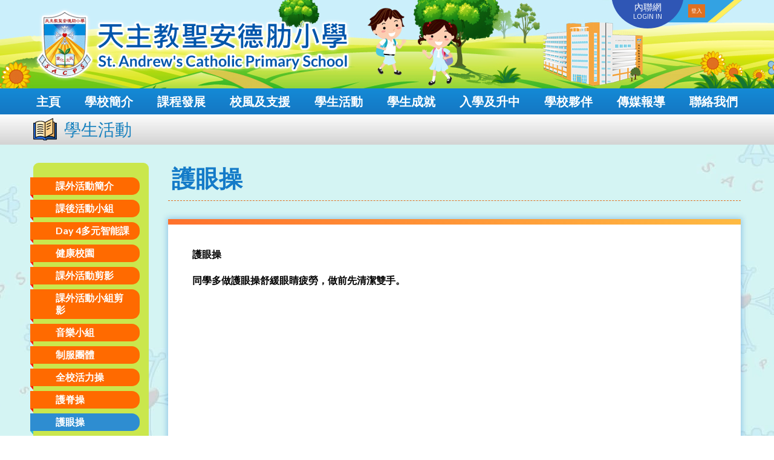

--- FILE ---
content_type: text/html; charset=UTF-8
request_url: https://www.sacps.edu.hk/content.php?pid=249
body_size: 92013
content:
<!DOCTYPE HTML>
<html class="no-js">
<head>
<meta charset="utf-8">
<meta http-equiv="X-UA-Compatible" content="IE=edge">
<meta name="viewport" content="width=device-width, initial-scale=1.0, maximum-scale=1.0, user-scalable=0">

<meta name="keywords" content="天主教聖安德肋小學">
<meta name="description" content="">
<meta name="google" content="notranslate">

<title>天主教聖安德肋小學</title>
<link rel="shortcut icon" href="img/favicon.png" type="image/png">

<link href="css/font-awesome.min.css" type="text/css" rel="stylesheet" />
<link href="css/font-linearicons.css" type="text/css" rel="stylesheet" />

<link href="https://fonts.googleapis.com/css?family=Lato:400,400i,700,700i" rel="stylesheet">
<link href="https://fonts.googleapis.com/css?family=Titillium+Web:400,400i,600,600i,700,700i" rel="stylesheet">

<link href="css/style.css?v=1764946756" type="text/css" rel="stylesheet" />
<link href="css/responsive.css?v=1561107943" type="text/css" rel="stylesheet" />

<link href="owl-carousel/assets/owl.carousel.css" rel="stylesheet"></head>

<body>

<div id="wrap">
	<div class="overlay"></div>

<div class="top_bar mobile_only">
	<div class="mobile_btn"><a><i class="fa fa-bars" aria-hidden="true"></i> <span>SACPS</span></a></div>
</div>
<div id="top">
	<div class="container">
    	<div class="logo"><a href="index.php"><img src="img/logo.png" alt="天主教聖安德肋小學"/></a></div>
        <div class="intranet_login">
        	<div class="intranet_title">
            	<div class="title">
                	<p>內聯網</p>
                    <span>LOGIN IN</span>
                </div>
            </div>
        	<div class="intranet_content">
            	<!--
            	<div class="field"><input type="text" placeholder="login name" /></div>
            	<div class="field"><input type="password" placeholder="password" /></div>
            	-->
            	<form action='https://eclass.sacps.edu.hk/'
            	target='_blank'><div class="btn"><input type="submit" value="登入" /></div></form>
            </div>
        </div>
        <!--
        <div class="mobile_btn"><a><i class="fa fa-bars" aria-hidden="true"></i> Menu</a></div>
        -->
	</div>
</div>    
    <div id="menu">
    	<div class="container"><div class="menu_area">
    <ul class="menu_list">
        <li><a class="lv1" href="index.php">主頁</a></li>
        <!--
        <li><a class="lv1" href="about_us.php">學校簡介<i></i></a>
        	<ul class="dropdown_menu fallback">
                <li><a class="lv2" href="#">校長的話</a></li>
                <li><a class="lv2" href="#">學校背景</a></li>
                <li><a class="lv2" href="#">關注項目</a></li>
                <li><a class="lv2" href="#">辦學目標及校訓</a></li>
                <li><a class="lv2" href="#">抱負及使命</a></li>
                <li><a class="lv2" href="#">核心價值</a></li>
                <li><a class="lv2" href="#">年度計劃</a></li>
                <li><a class="lv2" href="#">法團校董會</a></li>
                <li><a class="lv2" href="#">校車服務</a></li>
                <li><a class="lv2" href="#">學校設備</a></li>
                <li><a class="lv2" href="#">校歌</a></li>
            </ul>
        </li>
        <li><a class="lv1" href="development.php">課程發展<i></i></a>
        	<ul class="dropdown_menu fallback">
                <li><a class="lv2" href="#">課程特色</a>
                	<ul class="sub_dropdown_menu fallback">
                    	<li><a class="lv3" href="#">靈活課時</a></li>
                    	<li><a class="lv3" href="#">語境教學</a></li>
                    	<li><a class="lv3" href="#">電子課程</a></li>
                    	<li><a class="lv3" href="#">資優教育</a></li>
                    	<li><a class="lv3" href="#">環保教育</a></li>
                    	<li><a class="lv3" href="#">全方位學習</a></li>
                    	<li><a class="lv3" href="#">專業協作計劃</a></li>
                    	<li><a class="lv3" href="#">課程通訊</a></li>
                    </ul>
                </li>
                <li><a class="lv2" href="#">學科園地</a>
                	<ul>
                    	<li><a class="lv3" href="#">中.英.數.常.視.音.體.電.宗.圖.成長<br />
                        (－課程目標
　　　－課程特色
　　　－學科活動
　　　－學生佳作
/比賽佳績
　　－網站推介)</a></li>
                    </ul>
                </li>
            </ul>
        </li>
        <li><a class="lv1" href="support.php">校風及支援<i></i></a>
        	<ul class="dropdown_menu fallback">
                <li><a class="lv2" href="#">學生培育及訓輔理念</a></li>
                <li><a class="lv2" href="#">學生培育架構</a></li>
                <li><a class="lv2" href="#">德育及公民教育</a></li>
                <li><a class="lv2" href="#">校本輔導活動</a></li>
                <li><a class="lv2" href="#">學生服務隊伍</a></li>
                <li><a class="lv2" href="#">學生支援服務</a></li>
                <li><a class="lv2" href="#">學生自學連結</a></li>
                <li><a class="lv2" href="#">健康教育</a></li>
            </ul>
        </li>
        <li><a class="lv1" href="activities.php">學校活動<i></i></a>
        	<ul class="dropdown_menu fallback">
                <li><a class="lv2" href="#">簡介及發展目標</a></li>
                <li><a class="lv2" href="#">Day 4多元智能課</a></li>
                <li><a class="lv2" href="#">課後活動小組</a></li>
            </ul>
        </li>
        <li><a class="lv1" href="achievement.php">學生成就<i></i></a>
        	<ul class="dropdown_menu fallback">
                <li><a class="lv2" href="#">成績優異</a></li>
                <li><a class="lv2" href="#">活動成就</a></li>
                <li><a class="lv2" href="#">升中結果</a></li>
            </ul>
        </li>
        <li><a class="lv1" href="admission.php">入學及升中<i></i></a>
        	<ul class="dropdown_menu fallback">
                <li><a class="lv2" href="#">入學申請</a></li>
                <li><a class="lv2" href="#">升中資訊</a></li>
            </ul>
        </li>
        <li><a class="lv1" href="partner.php">學校夥伴<i></i></a>
        	<ul class="dropdown_menu fallback">
                <li><a class="lv2" href="#">家教會<i></i></a>
                	<ul class="sub_dropdown_menu fallback">
                    	<li><a class="lv3" href="gallery.php">活動花絮</a></li>
                    	<li><a class="lv3" href="#">家校通訊</a></li>
                    	<li><a class="lv3" href="#">PTA Cafe</a></li>
                    	<li><a class="lv3" href="#">網站推介</a></li>
                    </ul>
                </li>
                <li><a class="lv2" href="#">校友會<i></i></a>
                	<ul class="sub_dropdown_menu fallback">
                    	<li><a class="lv3" href="#">最新消息</a></li>
                    	<li><a class="lv3" href="gallery.php">活動花絮</a></li>
                    	<li><a class="lv3" href="#">校友登記</a></li>
                    	<li><a class="lv3" href="#">照相館</a></li>
                    </ul>
                </li>
            </ul>
        </li>
        <li><a class="lv1" href="media_coverage.php">傳媒報導</a></li>
        <li><a class="lv1" href="contact_us.php">聯絡我們<i></i></a>
        	<ul class="dropdown_menu fallback">
                <li><a class="lv2" href="#">學校位置</a></li>
                <li><a class="lv2" href="#">學校位置圖</a></li>
            </ul>
        </li>
        -->
                		<li><a class="lv1" href="content.php?pid=10">學校簡介</a>        			<ul class="dropdown_menu fallback">
        				        					<li><a class="lv2" href="content.php?pid=10">校長的話</a>        						<ul class="sub_dropdown_menu fallback">
        							        								<li><a class="lv3" href="content.php?pid=325">2022-2023年度</a></li>
        								        								<li><a class="lv3" href="content.php?pid=355">2023-2024年度</a></li>
        								        								<li><a class="lv3" href="content.php?pid=374">2024-2025年度</a></li>
        								        								<li><a class="lv3" href="content.php?pid=395">2025-2026年度</a></li>
        								        						</ul>
        						</li>
        					        					<li><a class="lv2" href="content.php?pid=11">學校背景</a></li>
        					        					<li><a class="lv2" href="content.php?pid=12">關注項目</a></li>
        					        					<li><a class="lv2" href="content.php?pid=13">辦學目標及校訓</a></li>
        					        					<li><a class="lv2" href="content.php?pid=14">抱負及使命</a></li>
        					        					<li><a class="lv2" href="content.php?pid=15">核心價值</a></li>
        					        					<li><a class="lv2" href="content.php?pid=16">年度計劃</a></li>
        					        					<li><a class="lv2" href="content.php?pid=17">法團校董會</a></li>
        					        					<li><a class="lv2" href="content.php?pid=18">校車服務</a></li>
        					        					<li><a class="lv2" href="/content.php?pid=157">學校設備</a>        						<ul class="sub_dropdown_menu fallback">
        							        								<li><a class="lv3" href="content.php?pid=157">地下</a></li>
        								        								<li><a class="lv3" href="content.php?pid=160">1 樓</a></li>
        								        								<li><a class="lv3" href="content.php?pid=161">2 樓</a></li>
        								        								<li><a class="lv3" href="content.php?pid=162">3 樓</a></li>
        								        								<li><a class="lv3" href="content.php?pid=163">4、5 樓</a></li>
        								        								<li><a class="lv3" href="content.php?pid=164">6 樓</a></li>
        								        								<li><a class="lv3" href="content.php?pid=165">7 樓</a></li>
        								        						</ul>
        						</li>
        					        					<li><a class="lv2" href="content.php?pid=20">校歌</a></li>
        					        					<li><a class="lv2" href="video.php">語境電視台</a></li>
        					        					<li><a class="lv2" href="/gallery.php?cid=1">活動剪影</a></li>
        					        			</ul>
        			</li>
        		        		<li><a class="lv1" href="content.php?pid=43">課程發展</a>        			<ul class="dropdown_menu fallback">
        				        					<li><a class="lv2" href="content.php?pid=41">課程特色</a>        						<ul class="sub_dropdown_menu fallback">
        							        								<li><a class="lv3" href="content.php?pid=43">靈活課時</a></li>
        								        								<li><a class="lv3" href="content.php?pid=158">STEM</a></li>
        								        								<li><a class="lv3" href="content.php?pid=48">全方位學習</a></li>
        								        								<li><a class="lv3" href="content.php?pid=293">校本理財課程</a></li>
        								        								<li><a class="lv3" href="content.php?pid=46">資優教育</a></li>
        								        								<li><a class="lv3" href="content.php?pid=159">評估及課業政策</a></li>
        								        								<li><a class="lv3" href="content.php?pid=49">專業協作計劃</a></li>
        								        								<li><a class="lv3" href="content.php?pid=50">課程通訊</a></li>
        								        								<li><a class="lv3" href="content.php?pid=292">教師專業發展</a></li>
        								        						</ul>
        						</li>
        					        					<li><a class="lv2" href="content.php?pid=176">語境教學</a>        						<ul class="sub_dropdown_menu fallback">
        							        								<li><a class="lv3" href="content.php?pid=177">Language-rich Environment</a></li>
        								        								<li><a class="lv3" href="content.php?pid=178">Print-rich Environment</a></li>
        								        								<li><a class="lv3" href="content.php?pid=179">Our Native-speaking English Teachers</a></li>
        								        								<li><a class="lv3" href="https://www.sacps.edu.hk/gallery.php?cid=48">LRLE Activities</a></li>
        								        						</ul>
        						</li>
        					        					<li><a class="lv2" href="content.php?pid=91">中文科</a>        						<ul class="sub_dropdown_menu fallback">
        							        								<li><a class="lv3" href="content.php?pid=91">課程特色</a></li>
        								        								<li><a class="lv3" href="content.php?pid=138">學生作品</a></li>
        								        								<li><a class="lv3" href="/gallery.php?cid=18">活動花絮</a></li>
        								        								<li><a class="lv3" href="content.php?pid=111">學習網站</a></li>
        								        						</ul>
        						</li>
        					        					<li><a class="lv2" href="content.php?pid=94">英文科</a>        						<ul class="sub_dropdown_menu fallback">
        							        								<li><a class="lv3" href="content.php?pid=94">Curriculum</a></li>
        								        								<li><a class="lv3" href="content.php?pid=112">Native-speaking English Teachers</a></li>
        								        								<li><a class="lv3" href="content.php?pid=247">Student's Good Work</a></li>
        								        								<li><a class="lv3" href="gallery.php?cid=20">Activity Highlights</a></li>
        								        								<li><a class="lv3" href="content.php?pid=113">Links</a></li>
        								        						</ul>
        						</li>
        					        					<li><a class="lv2" href="content.php?pid=97">數學科</a>        						<ul class="sub_dropdown_menu fallback">
        							        								<li><a class="lv3" href="content.php?pid=97">課程特色</a></li>
        								        								<li><a class="lv3" href="/gallery.php?cid=27">活動花絮</a></li>
        								        								<li><a class="lv3" href="content.php?pid=99">學習網站</a></li>
        								        						</ul>
        						</li>
        					        					<li><a class="lv2" href="content.php?pid=105">常識科</a>        						<ul class="sub_dropdown_menu fallback">
        							        								<li><a class="lv3" href="content.php?pid=105">課程特色</a></li>
        								        								<li><a class="lv3" href="/gallery.php?cid=30">活動花絮</a></li>
        								        								<li><a class="lv3" href="content.php?pid=121">學習網站</a></li>
        								        						</ul>
        						</li>
        					        					<li><a class="lv2" href="content.php?pid=104">資訊科技科</a>        						<ul class="sub_dropdown_menu fallback">
        							        								<li><a class="lv3" href="content.php?pid=104">課程特色</a></li>
        								        								<li><a class="lv3" href="gallery.php?cid=34">活動花絮</a></li>
        								        								<li><a class="lv3" href="content.php?pid=118">學習網站</a></li>
        								        						</ul>
        						</li>
        					        					<li><a class="lv2" href="content.php?pid=101">視覺藝術科</a>        						<ul class="sub_dropdown_menu fallback">
        							        								<li><a class="lv3" href="content.php?pid=101">課程特色</a></li>
        								        								<li><a class="lv3" href="content.php?pid=145">學生作品</a></li>
        								        								<li><a class="lv3" href="/gallery.php?cid=33">活動花絮</a></li>
        								        								<li><a class="lv3" href="content.php?pid=149">名家介紹</a></li>
        								        								<li><a class="lv3" href="/video.php?cid=3">短片示範</a></li>
        								        								<li><a class="lv3" href="content.php?pid=302">教師作品展</a></li>
        								        								<li><a class="lv3" href="content.php?pid=309">學生作品展</a></li>
        								        								<li><a class="lv3" href="content.php?pid=115">學習網站</a></li>
        								        						</ul>
        						</li>
        					        					<li><a class="lv2" href="content.php?pid=122">音樂科</a>        						<ul class="sub_dropdown_menu fallback">
        							        								<li><a class="lv3" href="content.php?pid=122">課程特色</a></li>
        								        								<li><a class="lv3" href="content.php?pid=124">學生作品</a></li>
        								        								<li><a class="lv3" href="/gallery.php?cid=31">活動花絮</a></li>
        								        								<li><a class="lv3" href="content.php?pid=126">學習網站</a></li>
        								        						</ul>
        						</li>
        					        					<li><a class="lv2" href="content.php?pid=106">體育科</a>        						<ul class="sub_dropdown_menu fallback">
        							        								<li><a class="lv3" href="content.php?pid=106">課程特色</a></li>
        								        								<li><a class="lv3" href="content.php?pid=109">舞蹈課程</a></li>
        								        								<li><a class="lv3" href="/gallery.php?cid=35">活動花絮</a></li>
        								        								<li><a class="lv3" href="content.php?pid=110">學習網站</a></li>
        								        						</ul>
        						</li>
        					        					<li><a class="lv2" href="content.php?pid=133">宗教教育科</a>        						<ul class="sub_dropdown_menu fallback">
        							        								<li><a class="lv3" href="content.php?pid=133">課程特色</a></li>
        								        								<li><a class="lv3" href="/gallery.php?cid=23">活動花絮</a></li>
        								        								<li><a class="lv3" href="content.php?pid=137">信仰小團體</a></li>
        								        								<li><a class="lv3" href="content.php?pid=152">常用禱文</a></li>
        								        								<li><a class="lv3" href="content.php?pid=136">學習網站</a></li>
        								        						</ul>
        						</li>
        					        					<li><a class="lv2" href="content.php?pid=131">圖書</a>        						<ul class="sub_dropdown_menu fallback">
        							        								<li><a class="lv3" href="content.php?pid=131">課程特色</a></li>
        								        								<li><a class="lv3" href="content.php?pid=129">圖書館資訊</a></li>
        								        								<li><a class="lv3" href="content.php?pid=396">常用網站</a></li>
        								        								<li><a class="lv3" href="content.php?pid=141">電子閱讀資源</a></li>
        								        								<li><a class="lv3" href="content.php?pid=140">老師好書推介</a></li>
        								        								<li><a class="lv3" href="/video.php?cid=2">圖書推介短片</a></li>
        								        								<li><a class="lv3" href="content.php?pid=399">English Book Sharing</a></li>
        								        								<li><a class="lv3" href="content.php?pid=400">智能圖書櫃</a></li>
        								        								<li><a class="lv3" href="gallery.php?cid=36">活動花絮</a></li>
        								        								<li><a class="lv3" href="content.php?pid=398">與閱讀相關的比賽</a></li>
        								        						</ul>
        						</li>
        					        			</ul>
        			</li>
        		        		<li><a class="lv1" href="content.php?pid=33">校風及支援</a>        			<ul class="dropdown_menu fallback">
        				        					<li><a class="lv2" href="content.php?pid=33">學生培育及訓輔理念</a></li>
        					        					<li><a class="lv2" href="content.php?pid=34">學生培育架構</a></li>
        					        					<li><a class="lv2" href="content.php?pid=35">德育及國民教育</a>        						<ul class="sub_dropdown_menu fallback">
        							        								<li><a class="lv3" href="content.php?pid=356">國民教育及國家安全教育學習材料</a></li>
        								        								<li><a class="lv3" href="https://www.sacps.edu.hk/gallery.php?cid=38">活動花絮</a></li>
        								        						</ul>
        						</li>
        					        					<li><a class="lv2" href="/gallery.php?cid=28">校本訓輔活動</a></li>
        					        					<li><a class="lv2" href="content.php?pid=37">學生服務隊伍</a></li>
        					        					<li><a class="lv2" href="content.php?pid=38">學生支援服務</a>        						<ul class="sub_dropdown_menu fallback">
        							        								<li><a class="lv3" href="content.php?pid=248">資源共享</a></li>
        								        						</ul>
        						</li>
        					        					<li><a class="lv2" href="content.php?pid=39">學生自學連結</a></li>
        					        			</ul>
        			</li>
        		        		<li><a class="lv1" href="content.php?pid=30">學生活動</a>        			<ul class="dropdown_menu fallback">
        				        					<li><a class="lv2" href="content.php?pid=30">課外活動簡介</a></li>
        					        					<li><a class="lv2" href="content.php?pid=32">課後活動小組</a></li>
        					        					<li><a class="lv2" href="content.php?pid=31">Day 4多元智能課</a></li>
        					        					<li><a class="lv2" href="content.php?pid=166">健康校園</a></li>
        					        					<li><a class="lv2" href="/gallery.php?cid=40">課外活動剪影</a></li>
        					        					<li><a class="lv2" href="/gallery.php?cid=41">課外活動小組剪影</a></li>
        					        					<li><a class="lv2" href="content.php?pid=201">音樂小組</a></li>
        					        					<li><a class="lv2" href="content.php?pid=202">制服團體</a></li>
        					        					<li><a class="lv2" href="content.php?pid=188">全校活力操</a></li>
        					        					<li><a class="lv2" href="content.php?pid=189">護脊操</a></li>
        					        					<li><a class="lv2" href="content.php?pid=249">護眼操</a></li>
        					        					<li><a class="lv2" href="content.php?pid=265">低碳天地</a></li>
        					        			</ul>
        			</li>
        		        		<li><a class="lv1" href="content.php?pid=257">學生成就</a>        			<ul class="dropdown_menu fallback">
        				        					<li><a class="lv2" href="content.php?pid=342">第一考期</a>        						<ul class="sub_dropdown_menu fallback">
        							        								<li><a class="lv3" href="content.php?pid=342">成績優異獎</a></li>
        								        								<li><a class="lv3" href="content.php?pid=401">學科優異獎</a></li>
        								        						</ul>
        						</li>
        					        					<li><a class="lv2" href="/content.php?pid=294">中文</a>        						<ul class="sub_dropdown_menu fallback">
        							        								<li><a class="lv3" href="content.php?pid=380">24-25年度</a></li>
        								        								<li><a class="lv3" href="content.php?pid=358">23-24年度</a></li>
        								        								<li><a class="lv3" href="content.php?pid=328">22-23年度</a></li>
        								        								<li><a class="lv3" href="content.php?pid=294">21-22年度</a></li>
        								        								<li><a class="lv3" href="content.php?pid=258">20-21年度</a></li>
        								        						</ul>
        						</li>
        					        					<li><a class="lv2" href="/content.php?pid=295">英文</a>        						<ul class="sub_dropdown_menu fallback">
        							        								<li><a class="lv3" href="content.php?pid=389">24-25年度</a></li>
        								        								<li><a class="lv3" href="content.php?pid=367">23-24年度</a></li>
        								        								<li><a class="lv3" href="content.php?pid=329">22-23年度</a></li>
        								        								<li><a class="lv3" href="content.php?pid=295">21-22年度</a></li>
        								        								<li><a class="lv3" href="content.php?pid=259">20-21年度</a></li>
        								        						</ul>
        						</li>
        					        					<li><a class="lv2" href="/content.php?pid=289">數學</a>        						<ul class="sub_dropdown_menu fallback">
        							        								<li><a class="lv3" href="content.php?pid=381">24-25年度</a></li>
        								        								<li><a class="lv3" href="content.php?pid=359">23-24年度</a></li>
        								        								<li><a class="lv3" href="content.php?pid=289">21-22年度</a></li>
        								        								<li><a class="lv3" href="content.php?pid=330">22-23年度</a></li>
        								        								<li><a class="lv3" href="content.php?pid=260">20-21年度</a></li>
        								        						</ul>
        						</li>
        					        					<li><a class="lv2" href="/content.php?pid=269">常識</a>        						<ul class="sub_dropdown_menu fallback">
        							        								<li><a class="lv3" href="content.php?pid=382">24-25年度</a></li>
        								        								<li><a class="lv3" href="content.php?pid=368">23-24年度</a></li>
        								        								<li><a class="lv3" href="content.php?pid=332">22-23年度</a></li>
        								        								<li><a class="lv3" href="content.php?pid=296">21-22年度</a></li>
        								        								<li><a class="lv3" href="content.php?pid=269">20-21年度</a></li>
        								        						</ul>
        						</li>
        					        					<li><a class="lv2" href="/content.php?pid=290">視藝</a>        						<ul class="sub_dropdown_menu fallback">
        							        								<li><a class="lv3" href="content.php?pid=385">24-25年度</a></li>
        								        								<li><a class="lv3" href="content.php?pid=363">23-24年度</a></li>
        								        								<li><a class="lv3" href="content.php?pid=334">22-23年度</a></li>
        								        								<li><a class="lv3" href="content.php?pid=290">21-22年度</a></li>
        								        								<li><a class="lv3" href="content.php?pid=261">20-21年度</a></li>
        								        						</ul>
        						</li>
        					        					<li><a class="lv2" href="/content.php?pid=262">音樂</a>        						<ul class="sub_dropdown_menu fallback">
        							        								<li><a class="lv3" href="content.php?pid=386">24-25年度</a></li>
        								        								<li><a class="lv3" href="content.php?pid=364">23-24年度</a></li>
        								        								<li><a class="lv3" href="content.php?pid=335">22-23年度</a></li>
        								        								<li><a class="lv3" href="content.php?pid=291">21-22年度</a></li>
        								        								<li><a class="lv3" href="content.php?pid=262">20-21年度</a></li>
        								        						</ul>
        						</li>
        					        					<li><a class="lv2" href="/content.php?pid=288">體育</a>        						<ul class="sub_dropdown_menu fallback">
        							        								<li><a class="lv3" href="content.php?pid=384">24-25年度</a></li>
        								        								<li><a class="lv3" href="content.php?pid=361">23-24年度</a></li>
        								        								<li><a class="lv3" href="content.php?pid=333">22-23年度</a></li>
        								        								<li><a class="lv3" href="content.php?pid=288">21-22年度</a></li>
        								        								<li><a class="lv3" href="content.php?pid=272">20-21年度</a></li>
        								        						</ul>
        						</li>
        					        					<li><a class="lv2" href="/content.php?pid=273">資訊科技</a>        						<ul class="sub_dropdown_menu fallback">
        							        								<li><a class="lv3" href="content.php?pid=383">24-25年度</a></li>
        								        								<li><a class="lv3" href="content.php?pid=360">23-24年度</a></li>
        								        								<li><a class="lv3" href="content.php?pid=331">22-23年度</a></li>
        								        								<li><a class="lv3" href="content.php?pid=297">21-22年度</a></li>
        								        								<li><a class="lv3" href="content.php?pid=273">20-21年度</a></li>
        								        						</ul>
        						</li>
        					        					<li><a class="lv2" href="/content.php?pid=271">宗教</a>        						<ul class="sub_dropdown_menu fallback">
        							        								<li><a class="lv3" href="content.php?pid=379">24-25年度</a></li>
        								        								<li><a class="lv3" href="content.php?pid=357">23-24年度</a></li>
        								        								<li><a class="lv3" href="content.php?pid=327">22-23年度</a></li>
        								        								<li><a class="lv3" href="content.php?pid=299">21-22年度</a></li>
        								        								<li><a class="lv3" href="content.php?pid=271">20-21年度</a></li>
        								        						</ul>
        						</li>
        					        					<li><a class="lv2" href="/content.php?pid=275">圖書</a>        						<ul class="sub_dropdown_menu fallback">
        							        								<li><a class="lv3" href="content.php?pid=393">25-26年度</a></li>
        								        								<li><a class="lv3" href="content.php?pid=392">24-25年度</a></li>
        								        								<li><a class="lv3" href="content.php?pid=371">23-24年度</a></li>
        								        								<li><a class="lv3" href="content.php?pid=298">21-22年度</a></li>
        								        						</ul>
        						</li>
        					        					<li><a class="lv2" href="content.php?pid=304">舞蹈</a>        						<ul class="sub_dropdown_menu fallback">
        							        								<li><a class="lv3" href="content.php?pid=388">24-25年度</a></li>
        								        								<li><a class="lv3" href="content.php?pid=372">23-24年度</a></li>
        								        								<li><a class="lv3" href="content.php?pid=337">22-23年度</a></li>
        								        								<li><a class="lv3" href="content.php?pid=304">21-22年度</a></li>
        								        								<li><a class="lv3" href="content.php?pid=264">20-21年度</a></li>
        								        						</ul>
        						</li>
        					        					<li><a class="lv2" href="content.php?pid=278">戲劇</a>        						<ul class="sub_dropdown_menu fallback">
        							        								<li><a class="lv3" href="content.php?pid=373">23-24年度</a></li>
        								        								<li><a class="lv3" href="content.php?pid=346">22-23年度</a></li>
        								        						</ul>
        						</li>
        					        					<li><a class="lv2" href="content.php?pid=244">其他</a>        						<ul class="sub_dropdown_menu fallback">
        							        								<li><a class="lv3" href="content.php?pid=387">24-25年度</a></li>
        								        								<li><a class="lv3" href="content.php?pid=369">23-24年度</a></li>
        								        								<li><a class="lv3" href="content.php?pid=336">22-23年度</a></li>
        								        								<li><a class="lv3" href="content.php?pid=306">21-22年度</a></li>
        								        								<li><a class="lv3" href="content.php?pid=263">20-21年度</a></li>
        								        						</ul>
        						</li>
        					        			</ul>
        			</li>
        		        		<li><a class="lv1" href="content.php?pid=266">入學及升中</a>        			<ul class="dropdown_menu fallback">
        				        					<li><a class="lv2" href="content.php?pid=25">入學申請</a></li>
        					        					<li><a class="lv2" href="https://www.sacps.edu.hk/content.php?pid=266">升中資訊</a>        						<ul class="sub_dropdown_menu fallback">
        							        								<li><a class="lv3" href="content.php?pid=266">中學學位分配辦法</a></li>
        								        								<li><a class="lv3" href="content.php?pid=210">派位結果</a></li>
        								        								<li><a class="lv3" href="content.php?pid=377">中學資訊</a></li>
        								        								<li><a class="lv3" href="content.php?pid=397">2024/2026 年度【常用二維碼及連結】</a></li>
        								        						</ul>
        						</li>
        					        					<li><a class="lv2" href="content.php?pid=251">小一入學資訊 (幼稚園家長專區)</a></li>
        					        			</ul>
        			</li>
        		        		<li><a class="lv1" href="content.php?pid=76">學校夥伴</a>        			<ul class="dropdown_menu fallback">
        				        					<li><a class="lv2" href="content.php?pid=76">家教會</a>        						<ul class="sub_dropdown_menu fallback">
        							        								<li><a class="lv3" href="content.php?pid=78">家教會會章</a></li>
        								        								<li><a class="lv3" href="content.php?pid=76">家教會委員名單</a></li>
        								        								<li><a class="lv3" href="content.php?pid=182">歷屆名單</a></li>
        								        								<li><a class="lv3" href="content.php?pid=148">會議記錄</a></li>
        								        								<li><a class="lv3" href="content.php?pid=53">PTA Cafe</a></li>
        								        								<li><a class="lv3" href="/gallery.php?cid=39">活動花絮</a></li>
        								        								<li><a class="lv3" href="content.php?pid=54">學習網站</a></li>
        								        								<li><a class="lv3" href="content.php?pid=338">健康上網 家長資訊站</a></li>
        								        						</ul>
        						</li>
        					        					<li><a class="lv2" href="/content.php?pid=55">校友會</a>        						<ul class="sub_dropdown_menu fallback">
        							        								<li><a class="lv3" href="content.php?pid=127">校友會會章</a></li>
        								        								<li><a class="lv3" href="content.php?pid=75">校友會幹事名單</a></li>
        								        								<li><a class="lv3" href="content.php?pid=186">歷屆名單</a></li>
        								        								<li><a class="lv3" href="content.php?pid=55">最新消息</a></li>
        								        								<li><a class="lv3" href="content.php?pid=146">時光隧道</a></li>
        								        								<li><a class="lv3" href="/gallery.php?cid=32">活動花絮</a></li>
        								        								<li><a class="lv3" href="content.php?pid=57">校友登記</a></li>
        								        						</ul>
        						</li>
        					        					<li><a class="lv2" href="content.php?pid=340">午膳</a></li>
        					        					<li><a class="lv2" href="content.php?pid=18">校車服務</a></li>
        					        					<li><a class="lv2" href="content.php?pid=190">歷屆畢業生合照</a>        						<ul class="sub_dropdown_menu fallback">
        							        								<li><a class="lv3" href="content.php?pid=192">2010-2011年度</a></li>
        								        								<li><a class="lv3" href="content.php?pid=191">2011-2012年度</a></li>
        								        								<li><a class="lv3" href="content.php?pid=193">2012-2013年度</a></li>
        								        								<li><a class="lv3" href="content.php?pid=194">2013-2014年度</a></li>
        								        								<li><a class="lv3" href="content.php?pid=195">2014-2015年度</a></li>
        								        								<li><a class="lv3" href="content.php?pid=196">2015-2016年度</a></li>
        								        								<li><a class="lv3" href="content.php?pid=197">2016-2017年度</a></li>
        								        								<li><a class="lv3" href="content.php?pid=198">2017-2018年度</a></li>
        								        								<li><a class="lv3" href="content.php?pid=199">2018-2019年度</a></li>
        								        								<li><a class="lv3" href="content.php?pid=250">2019-2020年度</a></li>
        								        								<li><a class="lv3" href="content.php?pid=305">2020-2021年度</a></li>
        								        								<li><a class="lv3" href="content.php?pid=326">2021-2022年度</a></li>
        								        								<li><a class="lv3" href="content.php?pid=370">2022-2023年度</a></li>
        								        								<li><a class="lv3" href="content.php?pid=376">2023-2024年度</a></li>
        								        								<li><a class="lv3" href="content.php?pid=394">2024-2025年度</a></li>
        								        						</ul>
        						</li>
        					        			</ul>
        			</li>
        		        		<li><a class="lv1" href="news.php?cid=5">傳媒報導</a></li>
        		        		<li><a class="lv1" href="content.php?pid=21">聯絡我們</a>        			<ul class="dropdown_menu fallback">
        				        					<li><a class="lv2" href="content.php?pid=21">聯絡方法</a></li>
        					        					<li><a class="lv2" href="content.php?pid=22">學校位置圖</a></li>
        					        			</ul>
        			</li>
        		    </ul>
</div></div>
    </div>
    
    <div id="title">
    	<div class="container">
        	<div class="title_area">
            	<img src="img/icon_partner.png">
            	<p>學生活動</p>
            </div>
        </div>
    </div>
    
    <div id="main">
    	<div class="container">
        	<div class="content_area clearfix">
            	<div class="left_side">
                	<div class="left_menu">
                    	<ul>
                        	<!--
                        	<li><a href="#">家教會</a>
                            	<ul>
                                	<li><a href="gallery.php">活動花絮</a></li>
                                	<li><a href="#">家校通訊</a></li>
                                	<li><a href="#">PTA Cafe</a></li>
                                	<li><a href="#">網站推介</a></li>
                                </ul>
                            </li>
                        	<li><a class="active" href="#">校友會</a>
                            	<ul>
                                	<li><a class="active" href="news.php">最新消息</a></li>
                                	<li><a href="gallery.php">活動花絮</a></li>
                                	<li><a href="#">校友登記</a></li>
                                	<li><a href="#">照相館</a></li>
                                </ul>
                            </li>
                            -->
                                                        			<li><a class="" 
                            			href="content.php?pid=30" >課外活動簡介</a></li>
                            			                            			<li><a class="" 
                            			href="content.php?pid=32" >課後活動小組</a></li>
                            			                            			<li><a class="" 
                            			href="content.php?pid=31" >Day 4多元智能課</a></li>
                            			                            			<li><a class="" 
                            			href="content.php?pid=166" >健康校園</a></li>
                            			                            			<li><a class="" 
                            			href="/gallery.php?cid=40" >課外活動剪影</a></li>
                            			                            			<li><a class="" 
                            			href="/gallery.php?cid=41" >課外活動小組剪影</a></li>
                            			                            			<li><a class="" 
                            			href="content.php?pid=201" >音樂小組</a></li>
                            			                            			<li><a class="" 
                            			href="content.php?pid=202" >制服團體</a></li>
                            			                            			<li><a class="" 
                            			href="content.php?pid=188" >全校活力操</a></li>
                            			                            			<li><a class="" 
                            			href="content.php?pid=189" >護脊操</a></li>
                            			                            			<li><a class=" active " 
                            			href="content.php?pid=249" >護眼操</a></li>
                            			                            			<li><a class="" 
                            			href="content.php?pid=265" >低碳天地</a></li>
                            			                        </ul>
                    </div>
                    <div class="left_select">
                    	<select >
                        	<!--
                        	<optgroup label="家教會">
                                <option value="gallery.php">活動花絮</option>
                                <option value="#">家校通訊</option>
                                <option value="#">PTA Cafe</option>
                                <option value="#">網站推介</option>
                            </optgroup>
                        	<optgroup label="校友會">
                                <option selected value="news.php">最新消息</option>
                                <option value="gallery.php">活動花絮</option>
                                <option value="#">校友登記</option>
                                <option value="#">照相館</option>
                            </optgroup>
                            -->
                            <option  value="content.php?pid=30">課外活動簡介</option><option  value="content.php?pid=32">課後活動小組</option><option  value="content.php?pid=31">Day 4多元智能課</option><option  value="content.php?pid=166">健康校園</option><option  value="/gallery.php?cid=40">課外活動剪影</option><option  value="/gallery.php?cid=41">課外活動小組剪影</option><option  value="content.php?pid=201">音樂小組</option><option  value="content.php?pid=202">制服團體</option><option  value="content.php?pid=188">全校活力操</option><option  value="content.php?pid=189">護脊操</option><option  selected  value="content.php?pid=249">護眼操</option><option  value="content.php?pid=265">低碳天地</option>                        </select>
                    </div>
                </div>
                <div class="right_side">
                	<div class="sub_title">護眼操</div>
                	<div class="content news_content">
                    	<div class="news_detail">
							<div class="news_detail_info editor_content">
		                    				                    		<div class="content_item">
			                    						                    						                    						                    			<div class="content_desc"><p><strong><span style="background-color:transparent; color:rgb(0, 0, 0); font-family:calibri,sans-serif; font-size:12pt">護眼操</span></strong></p>

<p>&nbsp;</p>

<p><strong><span style="background-color:transparent; color:rgb(0, 0, 0); font-family:calibri,sans-serif; font-size:12pt">同學多做護眼操舒緩眼睛疲勞，做前先清潔雙手。</span></strong></p></div>
			                    						                    						                    						                    		</div>
			                    					                    		<div class="content_item">
			                    						                    						                    						                    						                    			<div class="content_youtube"><iframe width="560" height="315" src="https://www.youtube.com/embed/jdFcxWC80gU" frameborder="0" allow="accelerometer; autoplay; encrypted-media; gyroscope; picture-in-picture" allowfullscreen></iframe></div>
			                    						                    						                    		</div>
			                    					                    		<div class="content_item">
			                    						                    						                    						                    			<div class="content_desc"><p>&nbsp;</p>

<p>&nbsp;</p>

<p><span style="background-color:transparent; color:rgb(0, 0, 0); font-family:calibri,sans-serif; font-size:12pt">網頁二：</span></p>

<p><a href="http://www.commonhealth.com.tw/article/article.action?nid=68036" target="_blank"><span style="background-color:transparent; color:rgb(17, 85, 204); font-family:calibri,sans-serif; font-size:12pt">https://</span></a><a href="http://www.commonhealth.com.tw/article/article.action?nid=68036" target="_blank"><span style="background-color:transparent; color:rgb(17, 85, 204); font-family:calibri,sans-serif; font-size:12pt">www.commonhealth.com.tw/article/article.action?nid=68036</span></a></p></div>
			                    						                    						                    						                    		</div>
			                    		                            </div>
                        </div>
                    </div>
                </div>
            </div>
        </div>
        <div class="bottom_img"><img src="img/main_footer_img.png"></div>
    </div>
    
    <div id="footer">
	<div class="container">
    	<div class="footer_contact">
        	<p><i class="fa fa-map-marker" aria-hidden="true"></i>地址： 新界將軍澳翠嶺路30號</p>
            <p><i class="fa fa-map-marker" aria-hidden="true"></i>Address：30, Chui Ling Road, Tseung Kwan O</p>
        	<p><i class="fa fa-phone" aria-hidden="true"></i>電話： 22463313</p>
        	<p><i class="fa fa-fax" aria-hidden="true"></i>傳真： 22463535</p>
        	<p><i class="fa fa-envelope-o" aria-hidden="true"></i>電郵： info@sacps.edu.hk</p>
        </div>
    	<div class="copyright clearfix">
        	<p>Copyright &copy; by 2019. 天主教聖安德肋小學, All Rights Reserved</p>
            <p><a href="http://www.easttech.com.hk" target="_blank">Web Design By East Technologies</a></p>
        </div>
	</div>
</div>
<div style='display: none;'>
	<div class='divLogin' id="divLogin">
		<form name="frmLogin" id="frmLogin" method="post" action="#">
		<input type="hidden" name="act" value="login">
		<div class="row">
			<div class="col">
				登入名稱
			</div>
			<div class="col">
				<input type="text" name="txtLoginName" id="txtLoginName">
			</div>
		</div>
		<div class="row">
			<div class="col">
				密碼
			</div>
			<div class="col">
				<input type="password" name="txtPassword" id="txtPassword">
			</div>
		</div>
		<div class="row row_button">
			<div class="col">
				<input type="button" id="cmdLogin" value="登入" >
				<input type="reset"  id="cmdReset" value="重設" >
				<input type="button" id="cmdClose" value="取消" >
			</div>
		</div>
		</form>
	</div>
</div></div>

<div id="mobile_menu"><div class="menu_area">
    <ul class="menu_list">
        <li><a class="lv1" href="index.php">主頁</a></li>
        <!--
        <li><a class="lv1" href="about_us.php">學校簡介<i></i></a>
        	<ul class="dropdown_menu fallback">
                <li><a class="lv2" href="#">校長的話</a></li>
                <li><a class="lv2" href="#">學校背景</a></li>
                <li><a class="lv2" href="#">關注項目</a></li>
                <li><a class="lv2" href="#">辦學目標及校訓</a></li>
                <li><a class="lv2" href="#">抱負及使命</a></li>
                <li><a class="lv2" href="#">核心價值</a></li>
                <li><a class="lv2" href="#">年度計劃</a></li>
                <li><a class="lv2" href="#">法團校董會</a></li>
                <li><a class="lv2" href="#">校車服務</a></li>
                <li><a class="lv2" href="#">學校設備</a></li>
                <li><a class="lv2" href="#">校歌</a></li>
            </ul>
        </li>
        <li><a class="lv1" href="development.php">課程發展<i></i></a>
        	<ul class="dropdown_menu fallback">
                <li><a class="lv2" href="#">課程特色</a>
                	<ul class="sub_dropdown_menu fallback">
                    	<li><a class="lv3" href="#">靈活課時</a></li>
                    	<li><a class="lv3" href="#">語境教學</a></li>
                    	<li><a class="lv3" href="#">電子課程</a></li>
                    	<li><a class="lv3" href="#">資優教育</a></li>
                    	<li><a class="lv3" href="#">環保教育</a></li>
                    	<li><a class="lv3" href="#">全方位學習</a></li>
                    	<li><a class="lv3" href="#">專業協作計劃</a></li>
                    	<li><a class="lv3" href="#">課程通訊</a></li>
                    </ul>
                </li>
                <li><a class="lv2" href="#">學科園地</a>
                	<ul>
                    	<li><a class="lv3" href="#">中.英.數.常.視.音.體.電.宗.圖.成長<br />
                        (－課程目標
　　　－課程特色
　　　－學科活動
　　　－學生佳作
/比賽佳績
　　－網站推介)</a></li>
                    </ul>
                </li>
            </ul>
        </li>
        <li><a class="lv1" href="support.php">校風及支援<i></i></a>
        	<ul class="dropdown_menu fallback">
                <li><a class="lv2" href="#">學生培育及訓輔理念</a></li>
                <li><a class="lv2" href="#">學生培育架構</a></li>
                <li><a class="lv2" href="#">德育及公民教育</a></li>
                <li><a class="lv2" href="#">校本輔導活動</a></li>
                <li><a class="lv2" href="#">學生服務隊伍</a></li>
                <li><a class="lv2" href="#">學生支援服務</a></li>
                <li><a class="lv2" href="#">學生自學連結</a></li>
                <li><a class="lv2" href="#">健康教育</a></li>
            </ul>
        </li>
        <li><a class="lv1" href="activities.php">學校活動<i></i></a>
        	<ul class="dropdown_menu fallback">
                <li><a class="lv2" href="#">簡介及發展目標</a></li>
                <li><a class="lv2" href="#">Day 4多元智能課</a></li>
                <li><a class="lv2" href="#">課後活動小組</a></li>
            </ul>
        </li>
        <li><a class="lv1" href="achievement.php">學生成就<i></i></a>
        	<ul class="dropdown_menu fallback">
                <li><a class="lv2" href="#">成績優異</a></li>
                <li><a class="lv2" href="#">活動成就</a></li>
                <li><a class="lv2" href="#">升中結果</a></li>
            </ul>
        </li>
        <li><a class="lv1" href="admission.php">入學及升中<i></i></a>
        	<ul class="dropdown_menu fallback">
                <li><a class="lv2" href="#">入學申請</a></li>
                <li><a class="lv2" href="#">升中資訊</a></li>
            </ul>
        </li>
        <li><a class="lv1" href="partner.php">學校夥伴<i></i></a>
        	<ul class="dropdown_menu fallback">
                <li><a class="lv2" href="#">家教會<i></i></a>
                	<ul class="sub_dropdown_menu fallback">
                    	<li><a class="lv3" href="gallery.php">活動花絮</a></li>
                    	<li><a class="lv3" href="#">家校通訊</a></li>
                    	<li><a class="lv3" href="#">PTA Cafe</a></li>
                    	<li><a class="lv3" href="#">網站推介</a></li>
                    </ul>
                </li>
                <li><a class="lv2" href="#">校友會<i></i></a>
                	<ul class="sub_dropdown_menu fallback">
                    	<li><a class="lv3" href="#">最新消息</a></li>
                    	<li><a class="lv3" href="gallery.php">活動花絮</a></li>
                    	<li><a class="lv3" href="#">校友登記</a></li>
                    	<li><a class="lv3" href="#">照相館</a></li>
                    </ul>
                </li>
            </ul>
        </li>
        <li><a class="lv1" href="media_coverage.php">傳媒報導</a></li>
        <li><a class="lv1" href="contact_us.php">聯絡我們<i></i></a>
        	<ul class="dropdown_menu fallback">
                <li><a class="lv2" href="#">學校位置</a></li>
                <li><a class="lv2" href="#">學校位置圖</a></li>
            </ul>
        </li>
        -->
                		<li><a class="lv1" href="content.php?pid=10">學校簡介</a>        			<ul class="dropdown_menu fallback">
        				        					<li><a class="lv2" href="content.php?pid=10">校長的話</a>        						<ul class="sub_dropdown_menu fallback">
        							        								<li><a class="lv3" href="content.php?pid=325">2022-2023年度</a></li>
        								        								<li><a class="lv3" href="content.php?pid=355">2023-2024年度</a></li>
        								        								<li><a class="lv3" href="content.php?pid=374">2024-2025年度</a></li>
        								        								<li><a class="lv3" href="content.php?pid=395">2025-2026年度</a></li>
        								        						</ul>
        						</li>
        					        					<li><a class="lv2" href="content.php?pid=11">學校背景</a></li>
        					        					<li><a class="lv2" href="content.php?pid=12">關注項目</a></li>
        					        					<li><a class="lv2" href="content.php?pid=13">辦學目標及校訓</a></li>
        					        					<li><a class="lv2" href="content.php?pid=14">抱負及使命</a></li>
        					        					<li><a class="lv2" href="content.php?pid=15">核心價值</a></li>
        					        					<li><a class="lv2" href="content.php?pid=16">年度計劃</a></li>
        					        					<li><a class="lv2" href="content.php?pid=17">法團校董會</a></li>
        					        					<li><a class="lv2" href="content.php?pid=18">校車服務</a></li>
        					        					<li><a class="lv2" href="/content.php?pid=157">學校設備</a>        						<ul class="sub_dropdown_menu fallback">
        							        								<li><a class="lv3" href="content.php?pid=157">地下</a></li>
        								        								<li><a class="lv3" href="content.php?pid=160">1 樓</a></li>
        								        								<li><a class="lv3" href="content.php?pid=161">2 樓</a></li>
        								        								<li><a class="lv3" href="content.php?pid=162">3 樓</a></li>
        								        								<li><a class="lv3" href="content.php?pid=163">4、5 樓</a></li>
        								        								<li><a class="lv3" href="content.php?pid=164">6 樓</a></li>
        								        								<li><a class="lv3" href="content.php?pid=165">7 樓</a></li>
        								        						</ul>
        						</li>
        					        					<li><a class="lv2" href="content.php?pid=20">校歌</a></li>
        					        					<li><a class="lv2" href="video.php">語境電視台</a></li>
        					        					<li><a class="lv2" href="/gallery.php?cid=1">活動剪影</a></li>
        					        			</ul>
        			</li>
        		        		<li><a class="lv1" href="content.php?pid=43">課程發展</a>        			<ul class="dropdown_menu fallback">
        				        					<li><a class="lv2" href="content.php?pid=41">課程特色</a>        						<ul class="sub_dropdown_menu fallback">
        							        								<li><a class="lv3" href="content.php?pid=43">靈活課時</a></li>
        								        								<li><a class="lv3" href="content.php?pid=158">STEM</a></li>
        								        								<li><a class="lv3" href="content.php?pid=48">全方位學習</a></li>
        								        								<li><a class="lv3" href="content.php?pid=293">校本理財課程</a></li>
        								        								<li><a class="lv3" href="content.php?pid=46">資優教育</a></li>
        								        								<li><a class="lv3" href="content.php?pid=159">評估及課業政策</a></li>
        								        								<li><a class="lv3" href="content.php?pid=49">專業協作計劃</a></li>
        								        								<li><a class="lv3" href="content.php?pid=50">課程通訊</a></li>
        								        								<li><a class="lv3" href="content.php?pid=292">教師專業發展</a></li>
        								        						</ul>
        						</li>
        					        					<li><a class="lv2" href="content.php?pid=176">語境教學</a>        						<ul class="sub_dropdown_menu fallback">
        							        								<li><a class="lv3" href="content.php?pid=177">Language-rich Environment</a></li>
        								        								<li><a class="lv3" href="content.php?pid=178">Print-rich Environment</a></li>
        								        								<li><a class="lv3" href="content.php?pid=179">Our Native-speaking English Teachers</a></li>
        								        								<li><a class="lv3" href="https://www.sacps.edu.hk/gallery.php?cid=48">LRLE Activities</a></li>
        								        						</ul>
        						</li>
        					        					<li><a class="lv2" href="content.php?pid=91">中文科</a>        						<ul class="sub_dropdown_menu fallback">
        							        								<li><a class="lv3" href="content.php?pid=91">課程特色</a></li>
        								        								<li><a class="lv3" href="content.php?pid=138">學生作品</a></li>
        								        								<li><a class="lv3" href="/gallery.php?cid=18">活動花絮</a></li>
        								        								<li><a class="lv3" href="content.php?pid=111">學習網站</a></li>
        								        						</ul>
        						</li>
        					        					<li><a class="lv2" href="content.php?pid=94">英文科</a>        						<ul class="sub_dropdown_menu fallback">
        							        								<li><a class="lv3" href="content.php?pid=94">Curriculum</a></li>
        								        								<li><a class="lv3" href="content.php?pid=112">Native-speaking English Teachers</a></li>
        								        								<li><a class="lv3" href="content.php?pid=247">Student's Good Work</a></li>
        								        								<li><a class="lv3" href="gallery.php?cid=20">Activity Highlights</a></li>
        								        								<li><a class="lv3" href="content.php?pid=113">Links</a></li>
        								        						</ul>
        						</li>
        					        					<li><a class="lv2" href="content.php?pid=97">數學科</a>        						<ul class="sub_dropdown_menu fallback">
        							        								<li><a class="lv3" href="content.php?pid=97">課程特色</a></li>
        								        								<li><a class="lv3" href="/gallery.php?cid=27">活動花絮</a></li>
        								        								<li><a class="lv3" href="content.php?pid=99">學習網站</a></li>
        								        						</ul>
        						</li>
        					        					<li><a class="lv2" href="content.php?pid=105">常識科</a>        						<ul class="sub_dropdown_menu fallback">
        							        								<li><a class="lv3" href="content.php?pid=105">課程特色</a></li>
        								        								<li><a class="lv3" href="/gallery.php?cid=30">活動花絮</a></li>
        								        								<li><a class="lv3" href="content.php?pid=121">學習網站</a></li>
        								        						</ul>
        						</li>
        					        					<li><a class="lv2" href="content.php?pid=104">資訊科技科</a>        						<ul class="sub_dropdown_menu fallback">
        							        								<li><a class="lv3" href="content.php?pid=104">課程特色</a></li>
        								        								<li><a class="lv3" href="gallery.php?cid=34">活動花絮</a></li>
        								        								<li><a class="lv3" href="content.php?pid=118">學習網站</a></li>
        								        						</ul>
        						</li>
        					        					<li><a class="lv2" href="content.php?pid=101">視覺藝術科</a>        						<ul class="sub_dropdown_menu fallback">
        							        								<li><a class="lv3" href="content.php?pid=101">課程特色</a></li>
        								        								<li><a class="lv3" href="content.php?pid=145">學生作品</a></li>
        								        								<li><a class="lv3" href="/gallery.php?cid=33">活動花絮</a></li>
        								        								<li><a class="lv3" href="content.php?pid=149">名家介紹</a></li>
        								        								<li><a class="lv3" href="/video.php?cid=3">短片示範</a></li>
        								        								<li><a class="lv3" href="content.php?pid=302">教師作品展</a></li>
        								        								<li><a class="lv3" href="content.php?pid=309">學生作品展</a></li>
        								        								<li><a class="lv3" href="content.php?pid=115">學習網站</a></li>
        								        						</ul>
        						</li>
        					        					<li><a class="lv2" href="content.php?pid=122">音樂科</a>        						<ul class="sub_dropdown_menu fallback">
        							        								<li><a class="lv3" href="content.php?pid=122">課程特色</a></li>
        								        								<li><a class="lv3" href="content.php?pid=124">學生作品</a></li>
        								        								<li><a class="lv3" href="/gallery.php?cid=31">活動花絮</a></li>
        								        								<li><a class="lv3" href="content.php?pid=126">學習網站</a></li>
        								        						</ul>
        						</li>
        					        					<li><a class="lv2" href="content.php?pid=106">體育科</a>        						<ul class="sub_dropdown_menu fallback">
        							        								<li><a class="lv3" href="content.php?pid=106">課程特色</a></li>
        								        								<li><a class="lv3" href="content.php?pid=109">舞蹈課程</a></li>
        								        								<li><a class="lv3" href="/gallery.php?cid=35">活動花絮</a></li>
        								        								<li><a class="lv3" href="content.php?pid=110">學習網站</a></li>
        								        						</ul>
        						</li>
        					        					<li><a class="lv2" href="content.php?pid=133">宗教教育科</a>        						<ul class="sub_dropdown_menu fallback">
        							        								<li><a class="lv3" href="content.php?pid=133">課程特色</a></li>
        								        								<li><a class="lv3" href="/gallery.php?cid=23">活動花絮</a></li>
        								        								<li><a class="lv3" href="content.php?pid=137">信仰小團體</a></li>
        								        								<li><a class="lv3" href="content.php?pid=152">常用禱文</a></li>
        								        								<li><a class="lv3" href="content.php?pid=136">學習網站</a></li>
        								        						</ul>
        						</li>
        					        					<li><a class="lv2" href="content.php?pid=131">圖書</a>        						<ul class="sub_dropdown_menu fallback">
        							        								<li><a class="lv3" href="content.php?pid=131">課程特色</a></li>
        								        								<li><a class="lv3" href="content.php?pid=129">圖書館資訊</a></li>
        								        								<li><a class="lv3" href="content.php?pid=396">常用網站</a></li>
        								        								<li><a class="lv3" href="content.php?pid=141">電子閱讀資源</a></li>
        								        								<li><a class="lv3" href="content.php?pid=140">老師好書推介</a></li>
        								        								<li><a class="lv3" href="/video.php?cid=2">圖書推介短片</a></li>
        								        								<li><a class="lv3" href="content.php?pid=399">English Book Sharing</a></li>
        								        								<li><a class="lv3" href="content.php?pid=400">智能圖書櫃</a></li>
        								        								<li><a class="lv3" href="gallery.php?cid=36">活動花絮</a></li>
        								        								<li><a class="lv3" href="content.php?pid=398">與閱讀相關的比賽</a></li>
        								        						</ul>
        						</li>
        					        			</ul>
        			</li>
        		        		<li><a class="lv1" href="content.php?pid=33">校風及支援</a>        			<ul class="dropdown_menu fallback">
        				        					<li><a class="lv2" href="content.php?pid=33">學生培育及訓輔理念</a></li>
        					        					<li><a class="lv2" href="content.php?pid=34">學生培育架構</a></li>
        					        					<li><a class="lv2" href="content.php?pid=35">德育及國民教育</a>        						<ul class="sub_dropdown_menu fallback">
        							        								<li><a class="lv3" href="content.php?pid=356">國民教育及國家安全教育學習材料</a></li>
        								        								<li><a class="lv3" href="https://www.sacps.edu.hk/gallery.php?cid=38">活動花絮</a></li>
        								        						</ul>
        						</li>
        					        					<li><a class="lv2" href="/gallery.php?cid=28">校本訓輔活動</a></li>
        					        					<li><a class="lv2" href="content.php?pid=37">學生服務隊伍</a></li>
        					        					<li><a class="lv2" href="content.php?pid=38">學生支援服務</a>        						<ul class="sub_dropdown_menu fallback">
        							        								<li><a class="lv3" href="content.php?pid=248">資源共享</a></li>
        								        						</ul>
        						</li>
        					        					<li><a class="lv2" href="content.php?pid=39">學生自學連結</a></li>
        					        			</ul>
        			</li>
        		        		<li><a class="lv1" href="content.php?pid=30">學生活動</a>        			<ul class="dropdown_menu fallback">
        				        					<li><a class="lv2" href="content.php?pid=30">課外活動簡介</a></li>
        					        					<li><a class="lv2" href="content.php?pid=32">課後活動小組</a></li>
        					        					<li><a class="lv2" href="content.php?pid=31">Day 4多元智能課</a></li>
        					        					<li><a class="lv2" href="content.php?pid=166">健康校園</a></li>
        					        					<li><a class="lv2" href="/gallery.php?cid=40">課外活動剪影</a></li>
        					        					<li><a class="lv2" href="/gallery.php?cid=41">課外活動小組剪影</a></li>
        					        					<li><a class="lv2" href="content.php?pid=201">音樂小組</a></li>
        					        					<li><a class="lv2" href="content.php?pid=202">制服團體</a></li>
        					        					<li><a class="lv2" href="content.php?pid=188">全校活力操</a></li>
        					        					<li><a class="lv2" href="content.php?pid=189">護脊操</a></li>
        					        					<li><a class="lv2" href="content.php?pid=249">護眼操</a></li>
        					        					<li><a class="lv2" href="content.php?pid=265">低碳天地</a></li>
        					        			</ul>
        			</li>
        		        		<li><a class="lv1" href="content.php?pid=257">學生成就</a>        			<ul class="dropdown_menu fallback">
        				        					<li><a class="lv2" href="content.php?pid=342">第一考期</a>        						<ul class="sub_dropdown_menu fallback">
        							        								<li><a class="lv3" href="content.php?pid=342">成績優異獎</a></li>
        								        								<li><a class="lv3" href="content.php?pid=401">學科優異獎</a></li>
        								        						</ul>
        						</li>
        					        					<li><a class="lv2" href="/content.php?pid=294">中文</a>        						<ul class="sub_dropdown_menu fallback">
        							        								<li><a class="lv3" href="content.php?pid=380">24-25年度</a></li>
        								        								<li><a class="lv3" href="content.php?pid=358">23-24年度</a></li>
        								        								<li><a class="lv3" href="content.php?pid=328">22-23年度</a></li>
        								        								<li><a class="lv3" href="content.php?pid=294">21-22年度</a></li>
        								        								<li><a class="lv3" href="content.php?pid=258">20-21年度</a></li>
        								        						</ul>
        						</li>
        					        					<li><a class="lv2" href="/content.php?pid=295">英文</a>        						<ul class="sub_dropdown_menu fallback">
        							        								<li><a class="lv3" href="content.php?pid=389">24-25年度</a></li>
        								        								<li><a class="lv3" href="content.php?pid=367">23-24年度</a></li>
        								        								<li><a class="lv3" href="content.php?pid=329">22-23年度</a></li>
        								        								<li><a class="lv3" href="content.php?pid=295">21-22年度</a></li>
        								        								<li><a class="lv3" href="content.php?pid=259">20-21年度</a></li>
        								        						</ul>
        						</li>
        					        					<li><a class="lv2" href="/content.php?pid=289">數學</a>        						<ul class="sub_dropdown_menu fallback">
        							        								<li><a class="lv3" href="content.php?pid=381">24-25年度</a></li>
        								        								<li><a class="lv3" href="content.php?pid=359">23-24年度</a></li>
        								        								<li><a class="lv3" href="content.php?pid=289">21-22年度</a></li>
        								        								<li><a class="lv3" href="content.php?pid=330">22-23年度</a></li>
        								        								<li><a class="lv3" href="content.php?pid=260">20-21年度</a></li>
        								        						</ul>
        						</li>
        					        					<li><a class="lv2" href="/content.php?pid=269">常識</a>        						<ul class="sub_dropdown_menu fallback">
        							        								<li><a class="lv3" href="content.php?pid=382">24-25年度</a></li>
        								        								<li><a class="lv3" href="content.php?pid=368">23-24年度</a></li>
        								        								<li><a class="lv3" href="content.php?pid=332">22-23年度</a></li>
        								        								<li><a class="lv3" href="content.php?pid=296">21-22年度</a></li>
        								        								<li><a class="lv3" href="content.php?pid=269">20-21年度</a></li>
        								        						</ul>
        						</li>
        					        					<li><a class="lv2" href="/content.php?pid=290">視藝</a>        						<ul class="sub_dropdown_menu fallback">
        							        								<li><a class="lv3" href="content.php?pid=385">24-25年度</a></li>
        								        								<li><a class="lv3" href="content.php?pid=363">23-24年度</a></li>
        								        								<li><a class="lv3" href="content.php?pid=334">22-23年度</a></li>
        								        								<li><a class="lv3" href="content.php?pid=290">21-22年度</a></li>
        								        								<li><a class="lv3" href="content.php?pid=261">20-21年度</a></li>
        								        						</ul>
        						</li>
        					        					<li><a class="lv2" href="/content.php?pid=262">音樂</a>        						<ul class="sub_dropdown_menu fallback">
        							        								<li><a class="lv3" href="content.php?pid=386">24-25年度</a></li>
        								        								<li><a class="lv3" href="content.php?pid=364">23-24年度</a></li>
        								        								<li><a class="lv3" href="content.php?pid=335">22-23年度</a></li>
        								        								<li><a class="lv3" href="content.php?pid=291">21-22年度</a></li>
        								        								<li><a class="lv3" href="content.php?pid=262">20-21年度</a></li>
        								        						</ul>
        						</li>
        					        					<li><a class="lv2" href="/content.php?pid=288">體育</a>        						<ul class="sub_dropdown_menu fallback">
        							        								<li><a class="lv3" href="content.php?pid=384">24-25年度</a></li>
        								        								<li><a class="lv3" href="content.php?pid=361">23-24年度</a></li>
        								        								<li><a class="lv3" href="content.php?pid=333">22-23年度</a></li>
        								        								<li><a class="lv3" href="content.php?pid=288">21-22年度</a></li>
        								        								<li><a class="lv3" href="content.php?pid=272">20-21年度</a></li>
        								        						</ul>
        						</li>
        					        					<li><a class="lv2" href="/content.php?pid=273">資訊科技</a>        						<ul class="sub_dropdown_menu fallback">
        							        								<li><a class="lv3" href="content.php?pid=383">24-25年度</a></li>
        								        								<li><a class="lv3" href="content.php?pid=360">23-24年度</a></li>
        								        								<li><a class="lv3" href="content.php?pid=331">22-23年度</a></li>
        								        								<li><a class="lv3" href="content.php?pid=297">21-22年度</a></li>
        								        								<li><a class="lv3" href="content.php?pid=273">20-21年度</a></li>
        								        						</ul>
        						</li>
        					        					<li><a class="lv2" href="/content.php?pid=271">宗教</a>        						<ul class="sub_dropdown_menu fallback">
        							        								<li><a class="lv3" href="content.php?pid=379">24-25年度</a></li>
        								        								<li><a class="lv3" href="content.php?pid=357">23-24年度</a></li>
        								        								<li><a class="lv3" href="content.php?pid=327">22-23年度</a></li>
        								        								<li><a class="lv3" href="content.php?pid=299">21-22年度</a></li>
        								        								<li><a class="lv3" href="content.php?pid=271">20-21年度</a></li>
        								        						</ul>
        						</li>
        					        					<li><a class="lv2" href="/content.php?pid=275">圖書</a>        						<ul class="sub_dropdown_menu fallback">
        							        								<li><a class="lv3" href="content.php?pid=393">25-26年度</a></li>
        								        								<li><a class="lv3" href="content.php?pid=392">24-25年度</a></li>
        								        								<li><a class="lv3" href="content.php?pid=371">23-24年度</a></li>
        								        								<li><a class="lv3" href="content.php?pid=298">21-22年度</a></li>
        								        						</ul>
        						</li>
        					        					<li><a class="lv2" href="content.php?pid=304">舞蹈</a>        						<ul class="sub_dropdown_menu fallback">
        							        								<li><a class="lv3" href="content.php?pid=388">24-25年度</a></li>
        								        								<li><a class="lv3" href="content.php?pid=372">23-24年度</a></li>
        								        								<li><a class="lv3" href="content.php?pid=337">22-23年度</a></li>
        								        								<li><a class="lv3" href="content.php?pid=304">21-22年度</a></li>
        								        								<li><a class="lv3" href="content.php?pid=264">20-21年度</a></li>
        								        						</ul>
        						</li>
        					        					<li><a class="lv2" href="content.php?pid=278">戲劇</a>        						<ul class="sub_dropdown_menu fallback">
        							        								<li><a class="lv3" href="content.php?pid=373">23-24年度</a></li>
        								        								<li><a class="lv3" href="content.php?pid=346">22-23年度</a></li>
        								        						</ul>
        						</li>
        					        					<li><a class="lv2" href="content.php?pid=244">其他</a>        						<ul class="sub_dropdown_menu fallback">
        							        								<li><a class="lv3" href="content.php?pid=387">24-25年度</a></li>
        								        								<li><a class="lv3" href="content.php?pid=369">23-24年度</a></li>
        								        								<li><a class="lv3" href="content.php?pid=336">22-23年度</a></li>
        								        								<li><a class="lv3" href="content.php?pid=306">21-22年度</a></li>
        								        								<li><a class="lv3" href="content.php?pid=263">20-21年度</a></li>
        								        						</ul>
        						</li>
        					        			</ul>
        			</li>
        		        		<li><a class="lv1" href="content.php?pid=266">入學及升中</a>        			<ul class="dropdown_menu fallback">
        				        					<li><a class="lv2" href="content.php?pid=25">入學申請</a></li>
        					        					<li><a class="lv2" href="https://www.sacps.edu.hk/content.php?pid=266">升中資訊</a>        						<ul class="sub_dropdown_menu fallback">
        							        								<li><a class="lv3" href="content.php?pid=266">中學學位分配辦法</a></li>
        								        								<li><a class="lv3" href="content.php?pid=210">派位結果</a></li>
        								        								<li><a class="lv3" href="content.php?pid=377">中學資訊</a></li>
        								        								<li><a class="lv3" href="content.php?pid=397">2024/2026 年度【常用二維碼及連結】</a></li>
        								        						</ul>
        						</li>
        					        					<li><a class="lv2" href="content.php?pid=251">小一入學資訊 (幼稚園家長專區)</a></li>
        					        			</ul>
        			</li>
        		        		<li><a class="lv1" href="content.php?pid=76">學校夥伴</a>        			<ul class="dropdown_menu fallback">
        				        					<li><a class="lv2" href="content.php?pid=76">家教會</a>        						<ul class="sub_dropdown_menu fallback">
        							        								<li><a class="lv3" href="content.php?pid=78">家教會會章</a></li>
        								        								<li><a class="lv3" href="content.php?pid=76">家教會委員名單</a></li>
        								        								<li><a class="lv3" href="content.php?pid=182">歷屆名單</a></li>
        								        								<li><a class="lv3" href="content.php?pid=148">會議記錄</a></li>
        								        								<li><a class="lv3" href="content.php?pid=53">PTA Cafe</a></li>
        								        								<li><a class="lv3" href="/gallery.php?cid=39">活動花絮</a></li>
        								        								<li><a class="lv3" href="content.php?pid=54">學習網站</a></li>
        								        								<li><a class="lv3" href="content.php?pid=338">健康上網 家長資訊站</a></li>
        								        						</ul>
        						</li>
        					        					<li><a class="lv2" href="/content.php?pid=55">校友會</a>        						<ul class="sub_dropdown_menu fallback">
        							        								<li><a class="lv3" href="content.php?pid=127">校友會會章</a></li>
        								        								<li><a class="lv3" href="content.php?pid=75">校友會幹事名單</a></li>
        								        								<li><a class="lv3" href="content.php?pid=186">歷屆名單</a></li>
        								        								<li><a class="lv3" href="content.php?pid=55">最新消息</a></li>
        								        								<li><a class="lv3" href="content.php?pid=146">時光隧道</a></li>
        								        								<li><a class="lv3" href="/gallery.php?cid=32">活動花絮</a></li>
        								        								<li><a class="lv3" href="content.php?pid=57">校友登記</a></li>
        								        						</ul>
        						</li>
        					        					<li><a class="lv2" href="content.php?pid=340">午膳</a></li>
        					        					<li><a class="lv2" href="content.php?pid=18">校車服務</a></li>
        					        					<li><a class="lv2" href="content.php?pid=190">歷屆畢業生合照</a>        						<ul class="sub_dropdown_menu fallback">
        							        								<li><a class="lv3" href="content.php?pid=192">2010-2011年度</a></li>
        								        								<li><a class="lv3" href="content.php?pid=191">2011-2012年度</a></li>
        								        								<li><a class="lv3" href="content.php?pid=193">2012-2013年度</a></li>
        								        								<li><a class="lv3" href="content.php?pid=194">2013-2014年度</a></li>
        								        								<li><a class="lv3" href="content.php?pid=195">2014-2015年度</a></li>
        								        								<li><a class="lv3" href="content.php?pid=196">2015-2016年度</a></li>
        								        								<li><a class="lv3" href="content.php?pid=197">2016-2017年度</a></li>
        								        								<li><a class="lv3" href="content.php?pid=198">2017-2018年度</a></li>
        								        								<li><a class="lv3" href="content.php?pid=199">2018-2019年度</a></li>
        								        								<li><a class="lv3" href="content.php?pid=250">2019-2020年度</a></li>
        								        								<li><a class="lv3" href="content.php?pid=305">2020-2021年度</a></li>
        								        								<li><a class="lv3" href="content.php?pid=326">2021-2022年度</a></li>
        								        								<li><a class="lv3" href="content.php?pid=370">2022-2023年度</a></li>
        								        								<li><a class="lv3" href="content.php?pid=376">2023-2024年度</a></li>
        								        								<li><a class="lv3" href="content.php?pid=394">2024-2025年度</a></li>
        								        						</ul>
        						</li>
        					        			</ul>
        			</li>
        		        		<li><a class="lv1" href="news.php?cid=5">傳媒報導</a></li>
        		        		<li><a class="lv1" href="content.php?pid=21">聯絡我們</a>        			<ul class="dropdown_menu fallback">
        				        					<li><a class="lv2" href="content.php?pid=21">聯絡方法</a></li>
        					        					<li><a class="lv2" href="content.php?pid=22">學校位置圖</a></li>
        					        			</ul>
        			</li>
        		    </ul>
</div></div>

<script src="js/jquery-1.12.4.min.js" type="text/javascript" ></script>
<script src="js/jquery-ui.min.js" type="text/javascript" ></script>
<script src="js/jquery.touchSwipe.js" type="text/javascript" ></script>
<script src="js/jquery.tap.js" type="text/javascript" ></script>

<script src="js/modernizr-custom.js" type="text/javascript" ></script>
<script src="js/jquery.marquee.min.js" type="text/javascript" ></script>

<script src="owl-carousel/owl.carousel.min.js"></script>
<script src="owl-carousel/owl.autoplay.js"></script>
<script src="owl-carousel/owl.navigation.js"></script>

<link rel="stylesheet" type="text/css" href="fancybox/jquery.fancybox.css?v=2.1.5" media="screen" />
<script type="text/javascript" src="fancybox/jquery.mousewheel-3.0.6.pack.js"></script>
<script type="text/javascript" src="fancybox/jquery.fancybox.js?v=2.1.5"></script>

<script type="text/javascript">
var resizeTimer;
var scrolling = new Array();

function autoScroll(idname, element, target, callback){
	var scrollTarget = $(target); //$(element).find('.news_list');
	var scrollPosition = scrollTarget.find('.item:eq(0)').outerHeight();
	
	scrollTarget.find('.item:eq(0)').clone().appendTo(scrollTarget);
	scrollTarget.stop().animate({"margin-top":"-"+scrollPosition+"px"}, 500, function() {
		scrollTarget.find('.item:eq(0)').remove();
		scrollTarget.css({"margin-top": 0});
	});
	if ( callback ){
		callback();
	}
}

function checkScrollHeight(idname, element, target, speed, callback){
	if ( $(target).height() > $(element).height() ){
		scrolling[idname] = setInterval(function(){ autoScroll(idname, $(element), $(target), callback) }, speed);
	} else {
		var firstNum = $(target).find('.item:eq(0)').data('rel');
		$(target).find('.item').each(function(index, element){
			var sortNum = index + 1;
			if ( sortNum == firstNum ){ return false; }
			$(target).find('.item[data-rel='+(firstNum-sortNum)+']').prependTo($(target));
        });
		clearInterval(scrolling[idname]);
	}
}

$(document).ready(function(){
	if ( !Modernizr.objectfit ){
		$('.object_fit_photo').each(function () {
			var $wrapper = $(this),
			imgUrl = $wrapper.find('img').prop('src');
			if (imgUrl) {
				$wrapper
				.css('backgroundImage', 'url(' + imgUrl + ')')
				.addClass('compat-object-fit')
				.find('img').hide();
			}  
		});
	}
	
	$('.intranet_login').clone().prependTo($('#mobile_menu'));
	
	$('.fallback').hide().removeClass('fallback');
	
	$('#menu .menu_area > ul.menu_list > li').hover(function(){
		$('ul.dropdown_menu', this).stop().slideDown(300);
	}, function(){
		$('ul.dropdown_menu', this).stop().slideUp(300);
	});
	
	$('#menu .menu_area ul.dropdown_menu > li').hover(function(){
		$('ul.sub_dropdown_menu', this).stop().slideDown(300);
	}, function(){
		$('ul.sub_dropdown_menu', this).stop().slideUp(300);
	});
	
	$('.editor_content table').each(function(index, element){
		$(element).after('<div class="table_area"></div>').appendTo($(element).next('.table_area'));
    });
	
	$('select').each(function(index, element){
		$(element).after('<div class="select_area"></div>').prependTo($(element).next('.select_area'));
    });
	
	$('.gallery_filter select').change(function(){
		window.location.href = $(this).val();
	});
	
	$('.left_select select').change(function(){
		window.location.href = $(this).val();
	});
	
	$('.multipage select').change(function(){
		window.location.href = $(this).val();
	});
	
	
	$('#cmdClose').click(function() {
		parent.$.fancybox.close();
	});
	
	$('.cmdReqLogin').click(function() {
		$('#txtLoginName').val("");
		$('#txtPassword').val("");
		$('#frmLogin').attr("action",$(this).attr("rel-href"));
	});
	
	$('#frmLogin').submit(function(e) {
		e.preventDefault();
		if ( $('#txtLoginName').val() == "" )
		{
			alert('請輸入登入名稱');
			return false;
		}
		else
		if ( $('#txtPassword').val() == "" )
		{	
			alert('請輸入密碼');
			return false;
		}
		else
		{
			$.post("ajax/login.php",{ ln: $('#txtLoginName').val()
									, pw: $('#txtPassword').val() 
									}).done(function(data) {
				if ( data == 'err01' )
				{	alert('請輸入登入名稱及密碼');
					return false;
				}
				else
				if ( data == 'err02' )
				{	alert('登入名稱不存在');
					return false;
				}
				else
				if ( data == 'err03' )
				{	alert('密碼不正確');
					return false;
				}
				else
				if ( data == 'ok' )
				{	
					$('#frmLogin').unbind().submit();
					return true;
				}
				else
				{	alert(data);
					return false;
				}
				return false;
			});
		}
	});
	
	/* index function */
	$('.banner_show').owlCarousel({
		items: 1,
		margin: 0,
		loop: true, 
		smartSpeed: 1000, 
		autoplay: true,
		autoplayTimeout: 7000,
		autoplayHoverPause: false,
		dots: false,
		nav: false,
		onInitialized: function(event){
			var element = event.target;
			$('.banner_text').text($(element).find('.owl-item.active img').data('title'));
		},
		onTranslated: function(event){
			var element = event.target;
			$('.banner_text').text($(element).find('.owl-item.active img').data('title'));
		}
	});
	
	$('.index_verse_box .index_box_content').marquee({
		duration: 10000,
		gap: 200,
		delayBeforeStart: 0,
		direction: 'left',
		duplicated: true,
		pauseOnHover: true,
		startVisible: false
	});
	
//	checkScrollHeight('news', $('.index_news_box .index_box_content'), $('.index_news_box .index_box_content .news_list'), 5000);
//	checkScrollHeight('honor', $('.index_honor_box .index_box_content'), $('.index_honor_box .index_box_content .news_list'), 5000);
	
	/* Gallery Detail photo function */
	$('.sub_photo a').on('click', function(e){
		e.preventDefault();
		var newPhoto = $(this).attr('href');
		var enlargePhoto = $(this).attr('attr-org');
		
		$('.sub_photo.active').removeClass('active');
		$(this).parent().addClass('active');
		$('.large_photo .photo img').stop().fadeTo(500, 0.01, function(){
			$(this).attr('src', newPhoto);
			$('.large_photo .photo a').attr('href', enlargePhoto);
			$(this).stop().fadeTo(500, 1);
		});
	});
	
	$('.gallery_detail_photo .sub_photo_list').owlCarousel({
		margin: 5,
		smartSpeed: 1000, 
		loop: false, 
		nav: true,
		navText: ['<i class="fa fa-angle-left" aria-hidden="true"></i>', '<i class="fa fa-angle-right" aria-hidden="true"></i>'],
		dots: false,
		responsiveClass:true,
		responsive:{
			0:{	items:2 },
			414:{ items:3 },
			480:{ items:4 },
			768:{ items:5 }
		},
		onInitialized: function(){
			$('.owl-item:first-child .sub_photo a').trigger('click');
		}
	});
	
	$('.event_detail_photo .sub_photo_list').owlCarousel({
		margin: 11,
		smartSpeed: 1000, 
		loop: false, 
		nav: true,
		navText: ['<i class="fa fa-angle-left" aria-hidden="true"></i>', '<i class="fa fa-angle-right" aria-hidden="true"></i>'],
		dots: false,
		responsiveClass:true,
		responsive:{
			0:{	items:2 },
			414:{ items:3 },
			480:{ items:4 },
			768:{ items:5 }
		},
		onInitialized: function(){
			$('.owl-item:first-child .sub_photo a').trigger('click');
		}
	});
	
	$('.large_photo .row_prev, .large_photo .row_next').on('click', function(e){
		var subPhotoTarget = '';
		if ( $(e.target).is('.row_prev') ){
			subPhotoTarget = $('.sub_photo.active').parent().parent().prev();
		} else if ( $(e.target).is('.row_next') ){
			subPhotoTarget = $('.sub_photo.active').parent().parent().next();
		}
		
		if ( subPhotoTarget.length <= 0 ){ return false; }
		subPhotoTarget.find('.sub_photo a').trigger('click');
	});
	
	$(".fancy").fancybox({
        closeBtn    : true
    });
	
/*------------------------ Mobile Menu Function ------------------------*/
	var offcanvas_open = false;
	var offcanvas_from_left = false;
	
	function offcanvas_right(){
		$('html').addClass('openResponsive');
		
		offcanvas_open = true;
		offcanvas_from_left = true;
	}
	
	function offcanvas_close(){
		if (offcanvas_open === true) {
			$('html').removeClass('openResponsive');
			$(".dropdown_menu").slideUp(0);
			$(".subdrop_menu").slideUp(0);
			$(".openDrop").removeClass('openDrop');
			offcanvas_open = false;
			offcanvas_from_left = false;
		}
	}

	$(".mobile_btn").on('click', function() {
		offcanvas_right();
	});

	$(".overlay").swipe({
		swipeRight:function(event, direction, distance, duration, fingerCount) {
			offcanvas_close();
		},
		tap:function(event, direction, distance, duration, fingerCount) {
			offcanvas_close();
		},
		threshold:0
	});
	
	$(".overlay").bind('touchstart click', function(){
		offcanvas_close();
		threshold:0
	});
	
	$("#mobile_menu").on("click", "a.lv1", function(e) {
		if( $(this).next(".dropdown_menu").length > 0 ) {
			//e.preventDefault();
			$(this).parent().toggleClass('openDrop');
			$(this).next(".dropdown_menu").slideToggle(300);
			return false;
		} if ( $(this).hasClass('home') ){ 
			$('.overlay').trigger('click');
			return false;
		} else {
			//offcanvas_close();
			var mobileMenuHrefLink = $(this).attr('href');
			if ( !mobileMenuHrefLink.includes('http://') ){
				window.location = mobileMenuHrefLink;
			} else {
				window.open(mobileMenuHrefLink);
			}
		}
	});
	
	$("#mobile_menu").on("click", "a.lv2", function(e) {
		if( $(this).next(".sub_dropdown_menu").length > 0 ) {
			//e.preventDefault();
			$(this).parent().toggleClass('openDrop');
			$(this).next(".sub_dropdown_menu").slideToggle(300);
			return false;
		} if ( $(this).hasClass('home') ){ 
			$('.overlay').trigger('click');
			return false;
		} else {
			//offcanvas_close();
			var mobileMenuHrefLink = $(this).attr('href');
			if ( !mobileMenuHrefLink.includes('http://') ){
				window.location = mobileMenuHrefLink;
			} else {
				window.open(mobileMenuHrefLink);
			}
		}
	});
});
</script>
</body>
</html>

--- FILE ---
content_type: text/css
request_url: https://www.sacps.edu.hk/css/style.css?v=1764946756
body_size: 48332
content:
@charset "utf-8";
/* CSS Document */

html, body { margin:0px; }

body {width:100%; font-size-adjust:100%; -webkit-text-size-adjust:100%; box-sizing:border-box; position:relative; color:#000000; font-size:16px; font-family:"Lato", "微軟正黑體", "Microsoft JhengHei", sans-serif; overflow:hidden-x; overflow-y:auto; }

a { outline:none; text-decoration:none; }

ul, ol { list-style:none; margin:0; padding:0; }
li { vertical-align:top; }

h1, h2, h3, h4, h5, p { padding:0; margin:0; }

img { border:none; }

.object_fit_photo img { width:100%; height:100%; object-fit:cover; }
.object_fit_photo.compat-object-fit { background-repeat:no-repeat; background-position:center center; background-size:cover; }

input, select, textarea { font-family:"Lato", "微軟正黑體", "Microsoft JhengHei", sans-serif; }

input:focus, select:focus, textarea:focus { border-color:#66afe9; outline:0; -webkit-box-shadow:inset 0 1px 1px rgba(0,0,0,.075), 0 0 8px rgba(102, 175, 233, 0.6); box-shadow:inset 0 1px 1px rgba(0,0,0,.075), 0 0 8px rgba(102, 175, 233, 0.6); outline:thin dotted; outline:5px auto -webkit-focus-ring-color; outline-offset:-2px; }

button, input[type=submit], input[type=reset], input[type=button] { -webkit-appearance:none; -moz-appearance:none; appearance:none; }

/* ---------------- clear fix ---------------- */

.clearfix:after { content:"."; display:block; clear:both; visibility:hidden; xline-height:0; height:0; font-size:0; }
.clearfix { display:inline-block; }
html[xmlns] .clearfix { display:block; }
* html .clearfix { height:1%; }

/*-------------------------------------------------------------------------------------*/
/* LAYOUT */

#wrap { width:100%; background-color:#ffffff; box-sizing:border-box; position:relative; z-index:1000; overflow:hidden; }
#wrap .container { width:100%; max-width:1200px; padding-left:15px; padding-right:15px; margin:0px auto; position:relative; box-sizing:border-box; display:block; }
#wrap .overlay { position:absolute; left:0; top:0; z-index:5000; width:0; height:0; background-color:rgba(0,0,0,0.3); opacity:0; transition-delay:0.3s; -webkit-transition-delay:0.3s; -moz-transition-delay:0.3s; }

.top_bar { display: none; background-color:#148ad6; color: white; padding: 5px 15px; font-family: "Noto Sans CJK TC BOLD", "Lato", "微軟正黑體", "Microsoft JhengHei", sans-serif; }

#top { width:100%; background:url(../img/top_bg.jpg) no-repeat center top; background-size:auto 100%; position:relative; z-index:101; display:block; }
#top .logo { width:528px; padding-top:11px; padding-bottom:11px; }
#top .logo img { width:100%; display:block; }

#top .intranet_login { position:absolute; right:15px; top:0; font-size:0; font-family:'Titillium Web', "微軟正黑體", "Microsoft JhengHei", sans-serif; }
#top .intranet_login:before { position:absolute; right:20px; top:0; xcontent:""; width:100%; height:100%; background-color:#33a2e3; border-right:13px solid #ffee5e; box-sizing:border-box; transform:skew(-50deg); }
#top .intranet_login .intranet_title { display:inline-block; vertical-align:top; width:78px; padding-top:4px; position:relative; z-index:1; }
#top .intranet_login .intranet_title .title { display:inline-block; vertical-align:top; position:relative; text-align:center; color:#ffffff; line-height:1.1; }
#top .intranet_login .intranet_title .title:before { position:absolute; left:50%; top:-50%; content:""; width:120px; height:114px; background-color:#2f56b5; border-radius:100%; transform:translateX(-50%) translateY(-50%); }
#top .intranet_login .intranet_title .title p { position:relative; font-size:15px; }
#top .intranet_login .intranet_title .title span { position:relative; font-size:12px; }
#top .intranet_login .intranet_content { display:inline-block; vertical-align:top; height:37px; padding:7px 56px 8px 10px; position:relative; box-sizing:border-box; }
#top .intranet_login .intranet_content:before { position:absolute; right:20px; top:0; content:""; width:100%; height:100%; background-color:#33a2e3; border-right:13px solid #ffee5e; box-sizing:border-box; transform:skew(-50deg); }
#top .intranet_login .intranet_content .field,
#top .intranet_login .intranet_content .btn { display:inline-block; vertical-align:top; position:relative; }
#top .intranet_login .intranet_content .field input[type=text], 
#top .intranet_login .intranet_content .field input[type=password] { width:84px; height:22px; padding:0 5px; border:none; background-color:#ffffff; margin-right:3px; border-radius:0; outline:none; font-size:11px; color:#666666; -webkit-appearance:none; -moz-appearance:none; appearance:none; font-family:'Titillium Web', "微軟正黑體", "Microsoft JhengHei", sans-serif; }
#top .intranet_login .intranet_content .btn input[type=button], 
#top .intranet_login .intranet_content .btn input[type=submit] { height:22px; padding:0 5px; background-color:#e07020; border:none; margin:0 3px; border-radius:0; outline:none; font-size:9px; color:#ffffff; -webkit-appearance:none; -moz-appearance:none; appearance:none; font-family:'Titillium Web', "微軟正黑體", "Microsoft JhengHei", sans-serif; cursor: pointer }

#top .mobile_btn { position:absolute; left:15px; top:50%; z-index:10; display:none; margin-top:-20px; }
#top .mobile_btn a { display:block; width:40px; height:40px; background-color:#ff712c; box-sizing:border-box; text-align:center; text-transform:uppercase; font-weight:700; font-size:0; color:#ffffff; line-height:40px; }
#top .mobile_btn a i { font-size:26px; line-height:inherit; xmargin-right:6px; }
#top .mobile_btn a:hover { text-decoration:none; }
.top_bar.mobile_only .mobile_btn a span { margin-left: 10px; }

#menu { background:#148ad6; background:-moz-linear-gradient(top,  #148ad6 0%, #1477c3 100%); background:-webkit-linear-gradient(top,  #148ad6 0%,#1477c3 100%); background:linear-gradient(to bottom,  #148ad6 0%,#1477c3 100%); filter:progid:DXImageTransform.Microsoft.gradient( startColorstr='#148ad6', endColorstr='#1477c3',GradientType=0 ); position:relative; z-index:100; }
#menu .menu_area { width:100%; box-sizing:border-box; }
#menu .menu_area ul.menu_list { margin:0 -20px; text-align:center; font-size:0; }
#menu .menu_area ul.menu_list > li { display:inline-block; vertical-align:top; position:relative; font-family:"Lato", "微軟正黑體", "Microsoft JhengHei", sans-serif;}
#menu .menu_area ul.menu_list > li.mobile_only { display:none; }
#menu .menu_area ul.menu_list > li > a.lv1 { display:block; height:43px; background-color:transparent; padding:0 20px; font-size:20px; color:#ffffff; font-weight:700; line-height:43px; transition:all 0.3s ease; }
#menu .menu_area ul.menu_list > li > a.lv1 i { display:none; }
#menu .menu_area ul.menu_list > li.active > a.lv1, 
#menu .menu_area ul.menu_list > li > a.lv1:hover, 
#menu .menu_area ul.menu_list > li:hover > a.lv1 { background-color:#2f56b5; text-decoration:none; }
#menu .menu_area ul.menu_list > li a:hover { text-decoration:none; }

#menu .menu_area ul.dropdown_menu { position:absolute; left:0; top:100%; z-index:10; width:200px; padding:6px 0 4px 0; background-color:#1477c3; box-sizing:border-box; text-align:left; }
#menu .menu_area ul.dropdown_menu > li { display:block; border-top:1px solid #e3e3e3; position:relative; }
#menu .menu_area ul.dropdown_menu > li:first-child { border-top:none; }
#menu .menu_area ul.dropdown_menu > li > a.lv2 { display:block; width:100%; padding:8px 20px; background-color:transparent; box-sizing:border-box; position:relative; font-size:16px; color:#ffffff; transition:all 0.3s ease; }
#menu .menu_area ul.dropdown_menu > li > a.lv2:hover,
#menu .menu_area ul.dropdown_menu > li:hover > a.lv2 { background-color:#2f56b5; }

#menu .menu_area ul.sub_dropdown_menu { position:absolute; left:100%; top:0; z-index:10; width:160px; padding:0; background-color:#1477c3; box-sizing:border-box; text-align:left; }
#menu .menu_area ul.sub_dropdown_menu > li { display:block; border-top:1px solid #e3e3e3; }
#menu .menu_area ul.sub_dropdown_menu > li:first-child { border-top:none; }
#menu .menu_area ul.sub_dropdown_menu > li > a.lv3 { display:block; width:100%; padding:8px 20px; background-color:transparent; box-sizing:border-box; position:relative; font-size:16px; color:#ffffff; transition:all 0.3s ease; }
#menu .menu_area ul.sub_dropdown_menu > li > a.lv3:hover { background-color:#2f56b5; }

#menu .menu_area ul.menu_list > li:last-child > ul.dropdown_menu { left:auto; right:0; }
#menu .menu_area .fallback { display:none; }

#mobile_menu { position:fixed; top:0; left:0; z-index:1; width:280px; height:100%; padding-top:93px; background-color:#148ad6; transition:transform 0.5s ease; overflow:hidden; box-sizing:border-box; display:none; transform:translate3d(-280px, 0, 0); -webkit-transform:translate3d(-280px, 0, 0); -moz-transform:translate3d(-280px, 0, 0); }
#mobile_menu .menu_area { width:100%; height:100%; overflow-y:auto; box-sizing:border-box; background:none; }
#mobile_menu .menu_area ul.menu_list { }
#mobile_menu .menu_area ul.menu_list > li { display:block; border-bottom:1px solid #cccccc; position:relative; box-sizing:border-box; }
#mobile_menu .menu_area ul.menu_list > li > a.lv1 { display:block; padding:15px 65px 15px 15px; margin:0; background-color:#2f56b5; box-sizing:border-box; position:relative; font-size:20px; text-transform:uppercase; color:#ffffff; font-weight:500; line-height:20px; }
#mobile_menu .menu_area ul.menu_list > li > a.lv1 i { position:absolute; right:0; top:0; width:50px; height:50px; text-align:center; line-height:50px; font-size:20px; color:#ffffff; font-style:normal; transition:all 0.3s ease; }
#mobile_menu .menu_area ul.menu_list > li > a.lv1 i:before { position:absolute; left:50%; top:50%; content:""; width:0; height:0; margin-left:-4px; margin-top:-6px; border-style:solid; border-width:6px 0 6px 8px; border-color:transparent transparent transparent #ffffff; }
#mobile_menu .menu_area ul.menu_list > li.openDrop > a.lv1 i { transform:rotate(90deg); }

#mobile_menu .menu_area ul.dropdown_menu { padding-top:6px; padding-bottom:12px; background-color:#148ad6; border-top:1px solid #cccccc; display:none; }
#mobile_menu .menu_area ul.dropdown_menu > li { display:block; position:relative; }
#mobile_menu .menu_area ul.dropdown_menu > li > a.lv2 { display:block; padding:8px 15px; margin:0; box-sizing:border-box; font-size:16px; color:#ffffff; }
#mobile_menu .menu_area ul.dropdown_menu > li > a.lv2 i { position:absolute; right:10px; top:0; width:30px; height:30px; text-align:center; line-height:30px; font-size:20px; color:#017570; font-style:normal; transition:all 0.3s ease; }
#mobile_menu .menu_area ul.dropdown_menu > li.openDrop > a.lv2 i { transform:rotate(90deg); }

#mobile_menu .menu_area ul.sub_dropdown_menu { padding-bottom:6px; display:none; }
#mobile_menu .menu_area ul.sub_dropdown_menu > li { display:block; position:relative; }
#mobile_menu .menu_area ul.sub_dropdown_menu > li > a.lv3 { display:block; padding:3px 15px 3px 30px; margin:0; position:relative; box-sizing:border-box; font-size:15px; color:#ffffff; }
#mobile_menu .menu_area ul.sub_dropdown_menu > li > a.lv3:before { position:absolute; left:15px; top:3px; content:">"; }

#mobile_menu .intranet_login { position:absolute; left:0; top:0; width:100%; padding:15px; background-color:#2f56b5; box-sizing:border-box; border-bottom:1px solid #cccccc; font-family:'Titillium Web', "微軟正黑體", "Microsoft JhengHei", sans-serif; }
#mobile_menu .intranet_login .intranet_title .title { color:#ffffff; line-height:1.1; }
#mobile_menu .intranet_login .intranet_title .title p, 
#mobile_menu .intranet_login .intranet_title .title span { display:inline-block; vertical-align:bottom; }
#mobile_menu .intranet_login .intranet_title .title p { font-size:20px; }
#mobile_menu .intranet_login .intranet_title .title span { font-size:16px; }
#mobile_menu .intranet_login .intranet_content { font-size:0; }
#mobile_menu .intranet_login .intranet_content .field { display:inline-block; vertical-align:top; width:calc(100% - 70px); padding-top:8px; padding-right:8px; box-sizing:border-box; }
#mobile_menu .intranet_login .intranet_content .field:first-child { display:block; width:100%; padding-right:0; }
#mobile_menu .intranet_login .intranet_content .btn { display:inline-block; vertical-align:top; width:70px; padding-top:8px; }
#mobile_menu .intranet_login .intranet_content .field input[type=text], 
#mobile_menu .intranet_login .intranet_content .field input[type=password] { width:100%; height:32px; padding:0 5px; border:none; background-color:#ffffff; margin:0; border-radius:0; box-sizing:border-box; outline:none; font-size:14px; color:#666666; -webkit-appearance:none; -moz-appearance:none; appearance:none; font-family:'Titillium Web', "微軟正黑體", "Microsoft JhengHei", sans-serif; }
#mobile_menu .intranet_login .intranet_content .btn input[type=submit] { width:100%; height:32px; padding:0 5px; background-color:#e07020; border:none; margin:0; border-radius:0; outline:none; font-size:14px; color:#ffffff; -webkit-appearance:none; -moz-appearance:none; appearance:none; font-family:'Titillium Web', "微軟正黑體", "Microsoft JhengHei", sans-serif; }


#title { background:#fdfdfd; background:-moz-linear-gradient(top,  #fdfdfd 0%, #d3d3d3 100%); background:-webkit-linear-gradient(top,  #fdfdfd 0%,#d3d3d3 100%); background:linear-gradient(to bottom,  #fdfdfd 0%,#d3d3d3 100%); filter:progid:DXImageTransform.Microsoft.gradient( startColorstr='#fdfdfd', endColorstr='#d3d3d3',GradientType=0 ); }
#title .title_area { box-sizing:border-box; font-size:0; line-height:49px; }
#title .title_area img { vertical-align:middle; padding-right:12px; }
#title .title_area p { display:inline-block; vertical-align:middle; font-size:28px; color:#1881be; line-height:49px; }

#main { position:relative; background:url(../img/main_bg_2.jpg) repeat-y #d4f4f4 center top; }
#main .content_area { width:100%; padding-top:30px; display:block; }

#main .left_side { float:left; width:191px; padding-bottom:30px; }
#main .left_side .left_menu { width:100%; min-height:600px; padding:24px 10px 24px 0; background-color:#cae74d; border-radius:9px; box-sizing:border-box; }
#main .left_side .left_menu > ul { width:100%; margin-left:-5px; }
#main .left_side .left_menu > ul > li { padding-bottom:8px; }
#main .left_side .left_menu > ul > li > a { display:block; width:100%; min-height:29px; padding:4px 12px 5px 42px; border-radius:0 13px 13px 0; background-color:#ff6a00; border-width:0; border-color:transparent #ff1a00 transparent transparent; position:relative; box-sizing:border-box; font-size:16px; color:#ffffff; font-weight:700; line-height:20px; transition:all 0.3s ease; }
#main .left_side .left_menu > ul > li > a:before { position:absolute; left:0; top:100%; content:""; width:0; height:0; border-style:solid; border-width:0 5px 6px 0; border-color:inherit; }
#main .left_side .left_menu > ul > li > a.active, 
#main .left_side .left_menu > ul > li > a:hover { background-color:#2e8dd1; border-color:transparent #2ec0d1 transparent transparent; }

#main .left_side .left_menu > ul ul { padding:8px 0 0 42px; }
#main .left_side .left_menu > ul ul li { padding-bottom:8px; }
#main .left_side .left_menu > ul ul li a { font-size:15px; color:#0056ab; }
#main .left_side .left_menu > ul ul li a.active, 
#main .left_side .left_menu > ul ul li a:hover { color:#1eb0e6; }

#main .left_side .left_select { width:100%; padding-bottom:20px; box-sizing:border-box; text-align:right; display:none; }
#main .left_side .left_select select { display:inline-block; vertical-align:top; width:100%; height:35px; padding:0 10px; border:1px solid #999999; background-color:#ffffff; border-radius:0; box-sizing:border-box; font-size:16px; color:#000000; font-weight:500; }
#main .left_side .left_select .select_area { display:inline-block; vertical-align:top; width:100%; max-width:220px; background-color:#ffffff; border-radius:0; position:relative; cursor:pointer; }
#main .left_side .left_select .select_area:before { position:absolute; right:8px; top:50%; z-index:1; content:"\f107"; font:normal normal normal 18px/1 FontAwesome; color:#660033; transform:translateY(-50%); }
#main .left_side .left_select .select_area select { background-color:transparent; position:relative; z-index:2; padding-right:26px; margin:0; -webkit-appearance:none; -moz-appearance:none; appearance:none; }

#main .right_side { float:right; width:947px; padding-bottom:30px; }
#main .sub_title { padding:0 0 8px 6px; border-bottom:1px dashed #e07020; font-size:39px; color:#147bc8; font-weight:700; }
#main .content { display:block; position:relative; box-sizing:border-box; }

#main .multipage { padding-top:33px; margin:0 -7px; font-size:0; text-align:right; clear:both; }
#main .multipage a { display:inline-block; zoom:1; *display:inline; vertical-align:top; width:22px; height:22px; margin:0 2px; text-align:center; line-height:20px; font-size:13px; color:#000000; transition:all 0.2s ease; }
#main .multipage a.row,
#main .multipage a.back,
#main .multipage a.next { width:26px; margin:0 7px; background-color:#797979; color:#ffffff; }
#main .multipage a.onpage, 
#main .multipage a:hover { background-color:#0056ab; color:#ffffff; }
#main .multipage .select_area { display:none; vertical-align:top; width:100%; max-width:160px; background-color:#ffffff; vertical-align:top; border-radius:2px; position:relative; cursor:pointer; }
#main .multipage .select_area:before { position:absolute; right:8px; top:50%; z-index:1; content:"\f107"; font:normal normal normal 18px/1 FontAwesome; transform:translateY(-50%); }
#main .multipage .select_area select { width:100%; height:38px; padding-left:10px; padding-right:40px; background-color:transparent; border:1px solid #dbdad8; box-sizing:border-box; border-radius:2px; position:relative; z-index:2; font-size:13px; color:#000000; -webkit-appearance:none; -moz-appearance:none; appearance:none; outline:none; }

#main .bottom_img { text-align:center; }
#main .bottom_img img { max-width:100%; display:block; margin:0 auto; }

#quicklink { padding-top:20px; background-color:#1478c5; position:relative; }
#quicklink ul { margin:-6px; text-align:center; font-size:0; display:block; }
#quicklink ul li { display:inline-block; vertical-align:top; width:12.5%; padding:6px; box-sizing:border-box; }
#quicklink img { width:100%; display:block; }

#footer { padding:14px 0; background-color:#1478c5; position:relative; }
#footer .footer_contact { padding:6px 0; margin:0 -22px; text-align:center; font-size:0; }
#footer .footer_contact p { display:inline-block; vertical-align:top; position:relative; padding:2px 22px; font-size:19px; color:#ffffff; }
#footer .footer_contact i { padding-right:6px; color:#ffee5e; }
#footer .footer_contact a { color:#ffffff; }
#footer .copyright { width:100%; display:block; padding:10px 0; }
#footer .copyright p { text-align:center; font-size:16px; color:#ffffff; }
#footer .copyright a { color:#ffffff; }
#footer .copyright a:hover { text-decoration:underline; }

.divLogin { background-color: white; padding: 10px 20px; }
.divLogin .row { margin: 10px 0px 10px 5px;  }
.divLogin .row .col { margin-bottom: 3px; font-weight:700; }
.divLogin .row .col input[type=password], 
.divLogin .row .col input[type=text] { width: 235px; height:25px; padding:0 5px; border:1px solid #cccccc; background-color:#ffffff; margin-right:3px; border-radius:0; outline:none; font-size:14px; color:#666666; -webkit-appearance:none; -moz-appearance:none; appearance:none; font-family:'Titillium Web', "微軟正黑體", "Microsoft JhengHei", sans-serif; }
.divLogin .btn { display: inline-block; }
.divLogin .row .col input[type=submit], 
.divLogin .row .col input[type=button],
.divLogin .row .col input[type=reset]  { display:inline-block; vertical-align:top; width:74px;  background-color:#ffffff; border:1px solid #cccccc; text-align:center; line-height:30px; font-size:15px; color:#484a9e; margin-right:10px; }
.divLogin .row .col input[type=submit]:hover , 
.divLogin .row .col input[type=button]:hover ,
.divLogin .row .col input[type=reset]:hover { background-color:#484a9e; border-color:#484a9e; color:#ffffff; }
.divLogin .row_button { margin-top: 20px; }
.divLogin .btn a { display:block; width:74px; height:30px; background-color:#0056ab; font-size:14px; color:#ffffff; font-weight:700; text-align:center; line-height:30px; }
.divLogin .btn a:hover { }

/*-------------------------------------------------------------------------------------*/
/* INDEX */

.index_box_area { padding:13px 0 33px 0; margin:-6px -10px; display:block; box-sizing:border-box; }
.index_box_area .index_box_item { padding:6px 10px; box-sizing:border-box; }
.index_box_area .index_box_item.left_box { float:left; width:750px; }
.index_box_area .index_box_item.right_box { float:right; width:440px; }
.index_box_area .index_box { width:100%; position:relative; box-sizing:border-box; }
.index_box_area .index_box_title { }
.index_box_area .index_box_content { position:relative; box-sizing:border-box; display:block; }
.index_box_area .index_box_more { position:absolute; right:4px; top:0; font-size:13px; color:#0056ab; font-weight:700; line-height:38px; }
.index_box_area .index_box_more a { color:#0056ab; }

.index_verse_box { height:33px; padding-left:200px; padding-right:10px; background-color:#ffffff; box-shadow:0 0 10px rgba(0,153,204,0.3); border-radius:16px; margin-bottom:12px; font-size:16px; color:#000000; font-weight:700; line-height:33px; }
.index_verse_box .index_box_title { position:absolute; left:0; top:0; width:173px; height:100%; padding-left:24px; background-color:#00b6ec; box-sizing:border-box; border-radius:16px 0 0 16px; font-size:21px; color:#ffffff; font-weight:700; }
.index_verse_box .index_box_title:before { position:absolute; right:-20px; top:0; content:""; width:0; height:0; border-style:solid; border-width:16.5px 0 16.5px 20px; border-color:transparent transparent transparent #00b6ec; }
.index_verse_box .index_box_title img { margin-top:-5px; padding-right:7px; vertical-align:top; }
.index_verse_box .index_box_content { width:100%; height:100%; overflow:hidden; }

.index_banner_box { xheight:422px; padding:12px 10px; background-color:#ffffff; box-shadow:0 0 10px rgba(0,153,204,0.3); border-radius:10px; }
.index_banner_box .index_box_content { height:100%; overflow:hidden; }
.index_banner_box .banner_show { width:100%; position:relative; }
.index_banner_box .banner_show .banner { width:100%; height:435px; position:relative; overflow:hidden; }
.index_banner_box .banner_show .banner img { width:100%; display:block;}
.index_banner_box .banner_text { position:absolute; left:0; bottom:0; z-index:10; width:100%; padding:10px 24px; background-color:rgba(59,106,183,0.8); box-sizing:border-box; font-size:18px; color:#ffffff; font-weight:700; }

.index_news_box { background-color:#ffffff; box-shadow:0 0 10px rgba(0,153,204,0.3); border-radius:10px; overflow:hidden; }
.index_news_box .index_box_title { padding-right:78px; }
.index_news_box .index_box_title .title { width:100%; height:38px; padding-left:22px; background-color:#1eb0e6; position:relative; border-top-left-radius:10px; box-sizing:border-box; font-size:24px; color:#ffffff; font-weight:700; line-height:38px; }
.index_news_box .index_box_title .title:before, 
.index_news_box .index_box_title .title:after { position:absolute; top:0; content:""; width:100%; height:100%; transform:skew(-30deg); }
.index_news_box .index_box_title .title:before { left:0; z-index:2; background-color:#1eb0e6; }
.index_news_box .index_box_title .title:after { left:22px; z-index:1; background-color:#feba42; }
.index_news_box .index_box_title .title p { position:relative; z-index:10; }
.index_news_box .index_box_content { height:288px; padding:8px 0; overflow:hidden; }
.index_news_box .news_list { xheight:100%; xoverflow:hidden; }
.index_news_box .news_list .news_item { padding:0; border-bottom:1px solid #dafbfb; }
.index_news_box .news_list .news { padding:3px 18px; background-color:transparent !important; }


.index_honor_box { background-color:#ffffff; box-shadow:0 0 10px rgba(0,153,204,0.3); border-radius:10px; overflow:hidden; }
.index_honor_box .index_box_title { padding-right:78px; }
.index_honor_box .index_box_title .title { width:100%; height:38px; padding-left:22px; background-color:#ff712c; position:relative; border-top-left-radius:10px; box-sizing:border-box; font-size:24px; color:#ffffff; font-weight:700; line-height:38px; }
.index_honor_box .index_box_title .title:before, 
.index_honor_box .index_box_title .title:after { position:absolute; top:0; content:""; width:100%; height:100%; transform:skew(-30deg); }
.index_honor_box .index_box_title .title:before { left:0; z-index:2; background-color:#ff712c; }
.index_honor_box .index_box_title .title:after { left:22px; z-index:1; background-color:#feba42; }
.index_honor_box .index_box_title .title p { position:relative; z-index:10; }
.index_honor_box .index_box_content { height:288px; padding:8px 0; overflow:hidden; }
.index_honor_box .news_list { xheight:100%; xoverflow:hidden; }
.index_honor_box .news_list .news_item { padding:0; border-bottom:1px solid #dafbfb; }
.index_honor_box .news_list .news { padding:3px 18px; background-color:transparent !important; }


.index_gallery_box { }
.index_gallery_box .index_box_title { max-width:300px; height:38px; padding:0 10px; margin:0 auto; position:relative; font-size:24px; color:#ffffff; font-weight:700; line-height:38px; text-align:center; }
.index_gallery_box .index_box_title:before { position:absolute; left:0; top:0; content:""; width:100%; height:100%; background-color:#ff712c; border-left:10px solid #feba42; border-right:10px solid #feba42; box-sizing:border-box; transform:skew(-26deg); }
.index_gallery_box .index_box_title p { position:relative; }

.index_gallery_box .gallery_list { padding-top:10px; margin:0 -7px; }
.index_gallery_box .gallery_list .gallery_item { width:25%; padding:0 7px; }
.index_gallery_box .gallery_list .gallery { background-color:transparent; box-shadow:none; }
.index_gallery_box .gallery_list .gallery_photo { height:130px; border:1px solid #7cbdd5; }
.index_gallery_box .gallery_list .gallery_info { height:auto; padding:4px 0 0 0; }
.index_gallery_box .gallery_list .gallery_info:before { display:none; }
.index_gallery_box .gallery_list .gallery_title { height:auto; -webkit-line-clamp:99; overflow:visible; font-size:13px; padding-bottom:2px; }
.index_gallery_box .gallery_list .gallery_date { font-size:13px; color:#0056ab; }

.index_sub_bnr_box { }
.index_sub_bnr_box .index_sub_bnr_list { margin:-2px; font-size:0; text-align:left; }
.index_sub_bnr_box .index_sub_bnr_item { display:inline-block; vertical-align:top; width:141px; padding:2px; box-sizing:border-box; }
.index_sub_bnr_box .index_sub_bnr { width:100%; }
.index_sub_bnr_box .index_sub_bnr img { display:block; width:100%; }

.index_sub_bnr_list_1 { display: none; }
.index_sub_bnr_list_2 { display: none; }

/*-------------------------------------------------------------------------------------*/
/* GALLERY */

.gallery_content { padding-top:30px; }

.gallery_filter { xposition:absolute; xright:550px; top:-49px; width:173px; display: inline-block; }
.gallery_filter select { width:173px; height:32px; background-color:#ffffff; border:1px solid #cccccc; border-radius:0; box-sizing:border-box; }
.gallery_filter .select_area { display:inline-block; vertical-align:top; width:100%; background-color:#ffffff; border-radius:0; position:relative; cursor:pointer; font-size: 0; }
.gallery_filter .select_area:before { position:absolute; right:15px; top:50%; z-index:1; content:""; width:0; height:0; border-style:solid; border-width:7px 6px 0 6px; border-color:#3256a0 transparent transparent transparent; transform:translateY(-50%); }
.gallery_filter .select_area select { width:100%; padding-left:10px; padding-right:40px; background-color:transparent; position:relative; z-index:2; font-size:13px; color:#000000; -webkit-appearance:none; -moz-appearance:none; appearance:none; outline:none; }

.gallery_list { margin:-10px -6px; display:block; }
.gallery_list .gallery_item { float:left; width:239px; padding:10px 6px; box-sizing:border-box; }
.gallery_list .gallery { width:100%; background-color:#ffffff; box-shadow:5px 5px 5px rgba(0,102,204,0.3); }
.gallery_list .gallery_photo { width:100%; height:147px; overflow:hidden; }
.gallery_list .gallery_photo img { width:100%; display:block; }
.gallery_list .gallery_info { height:64px; padding:12px 16px 10px 16px; position:relative; box-sizing:border-box; }
.gallery_list .gallery_info:before { position:absolute; left:0; top:0; content:""; width:100%; height:4px; background:#84cef0; background:-moz-linear-gradient(left,  #84cef0 0%, #3256a0 100%); background:-webkit-linear-gradient(left,  #84cef0 0%,#3256a0 100%); background:linear-gradient(to right,  #84cef0 0%,#3256a0 100%); filter:progid:DXImageTransform.Microsoft.gradient( startColorstr='#84cef0', endColorstr='#3256a0',GradientType=1 ); }
.gallery_list .gallery_title { display:block; display:-webkit-box; height:20px; box-sizing:border-box; word-wrap:break-word; word-break:normal; -webkit-line-clamp:1; -webkit-box-orient:vertical; overflow:hidden; text-overflow:ellipsis; font-size:16px; color:#000000; }
.gallery_list .gallery_date { font-size:14px; color:#45b3e7; }

.gallery_detail { width:100%; max-width:883px; margin:0 auto; }
.gallery_detail .gallery_detail_header { padding:0 45px 12px 45px; }
.gallery_detail .gallery_detail_title { font-size:34px; color:#000000; font-weight:700; }
.gallery_detail .gallery_detail_date { font-size:19px; color:#45b3e7; }
.gallery_detail .gallery_detail_photo { width:100%; padding:0 45px; box-sizing:border-box; position:relative; }
.gallery_detail .gallery_detail_photo .large_photo { width:100%; padding:3px; position:relative; box-sizing:border-box; font-size:0; text-align:center; }
.gallery_detail .gallery_detail_photo .large_photo > img { width:100%; display:block; }
.gallery_detail .gallery_detail_photo .large_photo .photo { position:absolute; left:0; top:0; width:100%; height:100%; background-color:#ffffff; padding:3px; border-radius:3px; box-sizing:border-box; overflow:hidden; }
.gallery_detail .gallery_detail_photo .large_photo .photo:after { content:""; display:inline-block; vertical-align:middle; height:100%; }
.gallery_detail .gallery_detail_photo .large_photo .photo img { max-width:100%; max-height:100%; vertical-align:middle; }
.gallery_detail .gallery_detail_photo .large_photo .row { position:absolute; left:0; top:50%; width:100%; }
.gallery_detail .gallery_detail_photo .large_photo .row_prev, 
.gallery_detail .gallery_detail_photo .large_photo .row_next { position:absolute; top:0; width:34px; height:34px; background-color:#3256a0; border-radius:100%; box-sizing:border-box; font-size:30px; color:#ffffff; font-weight:bold; line-height:32px; text-align:center; cursor:pointer; }
.gallery_detail .gallery_detail_photo .large_photo .row_prev { left:-45px; padding-right:3px; }
.gallery_detail .gallery_detail_photo .large_photo .row_next { right:-45px; padding-left:3px; }

.gallery_detail .gallery_detail_photo .sub_photo_area { width:100%; padding-top:17px; box-sizing:border-box; }
.gallery_detail .gallery_detail_photo .sub_photo_list { margin:0 -3px; }
.gallery_detail .gallery_detail_photo .sub_photo_item { float:left; width:20%; padding:0 3px; box-sizing:border-box; }
.gallery_detail .gallery_detail_photo .sub_photo { width:100%; padding:3px; box-sizing:border-box; position:relative; font-size:0; text-align:center; transition:all 0.3s ease; }
.gallery_detail .gallery_detail_photo .sub_photo > img { width:100%; display:block; }
.gallery_detail .gallery_detail_photo .sub_photo .photo { position:absolute; left:0; top:0; width:100%; height:100%; border:3px solid transparent; border-radius:3px; display:block; box-sizing:border-box; }
.gallery_detail .gallery_detail_photo .sub_photo .photo:after { content:""; display:inline-block; vertical-align:middle; height:100%; }
.gallery_detail .gallery_detail_photo .sub_photo .photo img { display:inline-block !important; width:auto !important; max-width:100%; max-height:100%; vertical-align:middle; }

.gallery_detail .gallery_detail_photo .sub_photo_list.owl-carousel { width:100%; margin:0; }
.gallery_detail .gallery_detail_photo .sub_photo_list.owl-carousel .owl-item .sub_photo_item { width:100%; padding:0; }
.gallery_detail .gallery_detail_photo .sub_photo_list.owl-carousel .owl-item .sub_photo.active .photo { border-color:#ffffff; }
.gallery_detail .gallery_detail_photo .sub_photo_list.owl-carousel .owl-nav { position:absolute; left:0; top:50%; width:100%; margin-top:-18px; font-size:36px; color:#3256a0; font-weight:bold; line-height:1; }
.gallery_detail .gallery_detail_photo .sub_photo_list.owl-carousel .owl-prev, 
.gallery_detail .gallery_detail_photo .sub_photo_list.owl-carousel .owl-next { position:absolute; top:0; outline:none; cursor:pointer; }
.gallery_detail .gallery_detail_photo .sub_photo_list.owl-carousel .owl-prev { left:-30px; }
.gallery_detail .gallery_detail_photo .sub_photo_list.owl-carousel .owl-next { right:-30px; }

/*-------------------------------------------------------------------------------------*/
/* NEWS */

.news_content { padding-top:30px; }

.news_list { width:100%; }
.news_list .news_item { padding-bottom:5px; }
.news_list .news { width:100%; padding:13px 120px 13px 19px; background-color:#eefafa; position:relative; box-sizing:border-box; display:table; }
.news_list .news_photo { display:table-cell; vertical-align:top; width:127px; height:83px; padding-right:20px; }
.news_list .news_photo img { width:100%; display:block; }
.news_list .news_info { display:table-cell; vertical-align:middle; width:100%; padding:6px 0 6px 17px; box-sizing:border-box; position:relative; font-size:16px; color:#000000; font-weight:700; }
.news_list .news_info:before { position:absolute; left:0; top:12px; content:""; width:6px; height:6px; background-color:#ff712c; }
.news_list .news_title { }
.news_list .news_title a { color:#000000; }
.news_list .news_date { color:#0056ab; font-weight:normal; }
.news_list .news_btn { position:absolute; right:30px; top:50%; transform:translateY(-50%); }
.news_list .news_btn a { display:block; width:74px; height:30px; background-color:#0056ab; font-size:14px; color:#ffffff; font-weight:700; text-align:center; line-height:30px; }
.news_list .news_btn a:hover { }

.news_list .news_item:nth-child(2n) .news { background-color:#e2f8f8; }
.news_list .news_photo+.news_info { width:auto; vertical-align:top; }

.news_detail { width:100%; padding:27px 12px; background-color: white; position:relative; border-radius:0 0 18px 18px; box-sizing:border-box; box-shadow: 0 0 10px 2px rgba(0,102,204,0.3); }
.news_detail:before { position:absolute; left:0; top:0; content:""; width:100%; height:9px; background:#ff712c; background:-moz-linear-gradient(left,  #ff712c 0%, #feba42 100%); background:-webkit-linear-gradient(left,  #ff712c 0%,#feba42 100%); background:linear-gradient(to right,  #ff712c 0%,#feba42 100%); filter:progid:DXImageTransform.Microsoft.gradient( startColorstr='#ff712c', endColorstr='#feba42',GradientType=1 ); }
.news_detail .news_detail_header { width:100%; padding:0 32px 11px 28px; border-bottom:2px dashed #1eb0e6; position:relative; box-sizing:border-box; font-size:21px; color:#000000; font-weight:700; }
.news_detail .news_detail_header:before { position:absolute; left:13px; top:8px; content:""; width:6px; height:6px; background-color:#ff712c; }
.news_detail .news_detail_title { }
.news_detail .news_detail_date { color:#0056ab; }
.news_detail .news_detail_info { width:100%; padding:20px 32px 0 28px; position:relative; box-sizing:border-box; font-size:16px; color:#000000; }
.news_detail .cmdBack { text-align: right; padding-right: 32px; }
.news_detail .cmdBack a { display:inline-block; width:74px; height:30px; background-color:#0056ab; font-size:14px; color:#ffffff; font-weight:700; text-align:center; line-height:30px; margin-right: 1%; }
.news_detail .cmdBack a:hover { }

/*-------------------------------------------------------------------------------------*/
/* CALENDAR */

.calendar_area { width:100%; max-width:790px; padding-bottom:32px; box-sizing:border-box; margin:0 auto; }
.calendar_area .calendar_topic { height:36px; background-color:#484a9e; border-radius:18px; position:relative; box-sizing:border-box; margin-bottom:26px; text-align:center; font-size:22px; color:#ffffff; font-weight:700; line-height:36px; text-align:center; }

.calendar_area .calendar_row { position:absolute; right:72px; top:50%; font-size:0; line-height:normal; text-align:right; transform:translateY(-50%); }
.calendar_area .calendar_row a { display:inline-block; vertical-align:top; width:35px; height:27px; background-color:#e9e9e9; border-left:2px solid #d9d9d9; text-align:center; line-height:25px; font-size:24px; color:#2a2e2e; font-weight:bold; transition:all 0.2s ease; cursor:pointer; }
.calendar_area .calendar_row a:first-child { border-left:0; }
.calendar_area .calendar_row a.prev_month { border-radius:4px 0 0 4px; }
.calendar_area .calendar_row a.next_month { border-radius:0 4px 4px 0; }
.calendar_area .calendar_row a:hover { background-color:#148ad6; color:#ffffff; }

.calendar_area .calendar_table { width:100%; padding:0 32px; margin:0 auto; box-sizing:border-box; }
.calendar_area .calendar_table .table { display:table; width:100%; background-color:#f8f7ed; border-collapse:collapse; font-size:16px; color:#000000; table-layout:fixed; }
.calendar_area .calendar_table .table .table_tr { display:table-row; }
.calendar_area .calendar_table .table .table_td { display:table-cell; vertical-align:top; height:93px; padding:4px; border:1px solid #dbf0f4; box-sizing:border-box; text-align:right; }
.calendar_area .calendar_table .table .table_td:before { }

.calendar_area .calendar_table .table .table_tr:first-child .table_td { height:22px; padding:0; text-align:center; font-weight:bold; line-height:22px; }
.calendar_area .calendar_table .table .table_td.today { background-color:#f1f1e3; }
.calendar_area .calendar_table .table .table_td.other_month { color:#999999; }

.calendar_area .calendar_table .calendar_event { display:block; padding:2px 3px; margin-top:3px; box-sizing:border-box; border-radius:2px; position:relative; z-index:10; font-size:13px; color:#ffffff; font-weight:normal; text-align:left; }
.calendar_area .calendar_table .calendar_event.type_1 { background-color:#7d08b6; }
.calendar_area .calendar_table .calendar_event.type_2 { background-color:#ff3300; }
.calendar_area .calendar_table .calendar_event.type_3 { background-color:#00b475; }
.calendar_area .calendar_table .calendar_event.type_4 { background-color:#cd56b1; }

.calendar_remark { width:100%; padding:18px 32px; box-sizing:border-box; position:relative; text-align:left; font-size:0; }
.calendar_remark .remark_item { display:inline-block; vertical-align:top; padding-right:30px; padding-bottom:14px; }
.calendar_remark .remark { padding-left:23px; position:relative; line-height:17px; font-size:15px; color:#333333; font-weight:700; }
.calendar_remark .remark:before { position:absolute; left:0; top:0; content:""; width:17px; height:17px; }
.calendar_remark .remark_1:before { background-color:#7d08b6; }
.calendar_remark .remark_2:before { background-color:#ff3300; }
.calendar_remark .remark_3:before { background-color:#00b475; }
.calendar_remark .remark_4:before { background-color:#cd56b1; }

.event_area { width:100%; padding:22px 32px; box-sizing:border-box; margin:0 auto; }
.event_area .event_list { width:100%; }
.event_area .event { width:100%; padding:20px 0 14px 0; border-bottom:1px dashed #589dc0; box-sizing:border-box; position:relative; display:table; font-size:15px; color:#000000; }
.event_area .event_date { display:table-cell; vertical-align:top; width:120px; padding:0 8px; box-sizing:border-box; text-align:center; }
.event_area .event_info { display:table-cell; vertical-align:top; width:auto; padding:0 16px; box-sizing:border-box; }
.event_area .event_title { font-size:15px; color:#484a9e; font-weight:500; }
.event_area .event_desc { padding-top:4px; }
.event_area .event_btn { display:table-cell; vertical-align:middle; width:98px; padding:0 12px; box-sizing:border-box; text-align:center; }
.event_area .event_btn a { display:inline-block; vertical-align:top; width:60px; height:28px; background-color:#ffffff; border:1px solid #cccccc; text-align:center; line-height:26px; font-size:15px; color:#484a9e; }
.event_area .event_btn a:hover { background-color:#484a9e; border-color:#484a9e; color:#ffffff; }
 
.event_area .event_header { margin-bottom:8px; }
.event_area .event_header .event { height:30px; padding-top:0; padding-bottom:0; background-color:#484a9e; border-bottom:0; border-radius:15px; position:relative; text-align:center; font-size:15px; color:#ffffff; font-weight:700; }
.event_area .event_header .event_date { top:0; }
.event_area .event_header .event_date, 
.event_area .event_header .event_info { line-height:30px; }

.event_detail { width:100%; padding:28px 60px 42px 60px; background-color:rgba(255,255,255,0.5); box-sizing:border-box; }
.event_detail .event_detail_header { padding:0 12px 12px 12px; border-bottom:1px dotted #589dc0; }
.event_detail .event_detail_date { padding-bottom:4px; font-size:18px; color:#000000; }
.event_detail .event_detail_title { font-size:27px; color:#2f56b5; font-weight:700; }
.event_detail .event_detail_info { padding:0 12px; }
.event_detail .event_detail_desc { padding:14px 0; font-size:16px; color:#333333; line-height:1.7; }
.event_detail .event_detail_photo { width:100%; max-width:998px; padding:15px 53px; margin:0 auto; box-sizing:border-box; position:relative; }
.event_detail .event_detail_photo .large_photo { width:100%; padding:3px; position:relative; box-sizing:border-box; font-size:0; text-align:center; }
.event_detail .event_detail_photo .large_photo > img { width:100%; display:block; }
.event_detail .event_detail_photo .large_photo .photo { position:absolute; left:0; top:0; width:100%; height:100%; background-color:#ffffff; padding:3px; box-sizing:border-box; overflow:hidden; }
.event_detail .event_detail_photo .large_photo .photo:after { content:""; display:inline-block; vertical-align:middle; height:100%; }
.event_detail .event_detail_photo .large_photo .photo img { max-width:100%; max-height:100%; vertical-align:middle; }
.event_detail .event_detail_photo .large_photo .row { position:absolute; left:0; top:50%; width:100%; }
.event_detail .event_detail_photo .large_photo .row_prev, 
.event_detail .event_detail_photo .large_photo .row_next { position:absolute; top:0; width:34px; height:34px; background-color:#ff9b31; border-radius:100%; box-sizing:border-box; font-size:30px; color:#ffffff; font-weight:bold; line-height:32px; text-align:center; cursor:pointer; }
.event_detail .event_detail_photo .large_photo .row_prev { left:-45px; padding-right:3px; }
.event_detail .event_detail_photo .large_photo .row_next { right:-45px; padding-left:3px; }
.event_detail .event_detail_photo .sub_photo_area { width:100%; padding:18px 3px 0 3px; box-sizing:border-box; }
.event_detail .event_detail_photo .sub_photo_list { margin:0 -6px; }
.event_detail .event_detail_photo .sub_photo_item { float:left; width:20%; padding:0 6px; box-sizing:border-box; }
.event_detail .event_detail_photo .sub_photo { width:100%; padding:3px; box-sizing:border-box; position:relative; font-size:0; text-align:center; transition:all 0.3s ease; }
.event_detail .event_detail_photo .sub_photo > img { width:100%; display:block; }
.event_detail .event_detail_photo .sub_photo .photo { position:absolute; left:0; top:0; width:100%; height:100%; display:block; box-sizing:border-box; }
.event_detail .event_detail_photo .sub_photo .photo:after { content:""; display:inline-block; vertical-align:middle; height:100%; }
.event_detail .event_detail_photo .sub_photo .photo img { display:inline-block !important; width:auto !important; max-width:100%; max-height:100%; vertical-align:middle; }

.event_detail .event_detail_photo .sub_photo_list.owl-carousel { width:100%; margin:0; }
.event_detail .event_detail_photo .sub_photo_list.owl-carousel .owl-item .sub_photo_item { width:100%; padding:0; }
.event_detail .event_detail_photo .sub_photo_list.owl-carousel .owl-nav { position:absolute; left:0; top:50%; width:100%; margin-top:-18px; font-size:36px; color:#cc0066; font-weight:bold; line-height:1; }
.event_detail .event_detail_photo .sub_photo_list.owl-carousel .owl-prev, 
.event_detail .event_detail_photo .sub_photo_list.owl-carousel .owl-next { position:absolute; top:0; outline:none; cursor:pointer; }
.event_detail .event_detail_photo .sub_photo_list.owl-carousel .owl-prev { left:-30px; }
.event_detail .event_detail_photo .sub_photo_list.owl-carousel .owl-next { right:-30px; }

/*-------------------------------------------------------------------------------------*/
/* HOMEWORK */

.homework_title { padding-bottom:8px !important; font-size:27px !important; color:#2f56b5 !important; font-weight:700 !important; }
.homework_title img { display:inline-block; margin:-10px 0 -23px 0; padding-right:16px; vertical-align:top; }

.homework_content { padding:36px 30px 12px 30px; }

.homework_list { margin:-9px -10px; display:block; }
.homework_list .homework_item { float:left; width:220px; padding:9px 10px; box-sizing:border-box; }
.homework_list .homework { width:100%; padding:21px 10px 9px 10px; background-color:#ffffff; box-shadow:inset 0 0 12px rgba(24,129,190,1), 5px 5px 5px rgba(20,120,197,0.2); border-radius:9px; box-sizing:border-box; }
.homework_list .homework_photo { width:100%; max-width:126px; height:168px; padding-bottom:15px; margin:0 auto; }
.homework_list .homework_photo img { max-width:100%; display:block; }
.homework_list .homework_info { padding:7px 16px; border-top:1px solid #2e8dd1; box-sizing:border-box; font-size:15px; color:#000000; }
.homework_list .homework_date { }
.homework_list .homework_name { }

/*-------------------------------------------------------------------------------------*/
/* EDITOR CONTENT */

.editor_content { min-height:420px; display:block; color:#000000; line-height:1.35; }
.editor_content:after { content:""; display:block; width:100%; clear:both; }
.editor_content .table_area { width:100%; overflow-x:auto; }
.editor_content iframe { max-width:100%; box-sizing:border-box; }
.editor_content img { max-width:100%; box-sizing:border-box; }
.editor_content table { max-width:100%; box-sizing:border-box; }

/* Tag default values */
.editor_content ul, 
.editor_content ol { display:block; xmargin:1em 0; xpadding-left:40px; padding-left:20px; }
.editor_content ul { list-style-type:disc; }
.editor_content ol { list-style-type:decimal; }
/*
.editor_content h1 { margin:0.67em 0; }
.editor_content h2 { margin:0.83em 0; }
.editor_content h3 { margin:1em 0; }
.editor_content h4 { margin:1.33em 0; }
.editor_content h5 { margin:1.67em 0; }
.editor_content h6 { margin:2.33em 0; }
.editor_content p { margin:1em 0; }
*/
.editor_content .content_subtitle { font-size: 18px; font-weight:700; margin: 5px 0; }
.editor_content .content_img { text-align: justify; }
.editor_content .content_img .col_4 { width: 24%; display: inline-block; margin-right: 1%; }
.editor_content .content_img .col_2 { width: 49%; display: inline-block; margin-right: 1%; }
.editor_content .content_img .col_1 { width: 99%; display: inline-block; }
.editor_content .content_img img { width: 100%; }
.editor_content .content_download_file_icon { position: absolute; }
.editor_content .content_download_file { padding-left: 35px; min-height: 40px; }
.editor_content .content_download_file a { color: #ff712c; }
.editor_content .content_download_file a:hover { color: #148ad6; }



--- FILE ---
content_type: text/css
request_url: https://www.sacps.edu.hk/css/responsive.css?v=1561107943
body_size: 13233
content:
@charset "utf-8";
/* CSS Document */

/*-------------------------------------------------------------------------------------*/
/* LAYOUT */

@media screen and (max-width: 1219px){
#wrap .container { max-width:960px; }

#top .logo { width:428px; }

#menu .menu_area ul.menu_list { margin:0 -11px; }
#menu .menu_area ul.menu_list > li > a.lv1 { padding:0 11px; font-size:18px; }

#main .right_side { width:705px; }

#quicklink ul { margin:-4px; }
#quicklink ul li { padding:4px; }

#footer .footer_contact { margin:0 -12px; }
#footer .footer_contact p { padding:2px 12px; }
}

@media screen and (max-width: 980px){
/* desktop to ipad */
#wrap .container { max-width:768px; }

.top_bar { display: block; }

#top { border-bottom:3px solid #148ad6; }
#top .logo { width:328px; padding:14px 0; }
#top .intranet_login { display:none; }
#top .mobile_btn { display:block; }

#menu { display:none; }

#mobile_menu { display:block; }

#main .left_side { width:100%; padding-bottom:0; }
#main .left_side .left_menu { display:none; }
#main .left_side .left_select { display:block; }

#main .right_side { width:100%; }
#main .sub_title { font-size:26px; }

#main .multipage { float:none; padding-right:0; text-align:center; }
#main .multipage a { display:none; }
#main .multipage .select_area { display:inline-block; }

#quicklink ul li { width:16.6666667%; }

#footer { padding:32px 0; }
#footer .footer_contact { margin:0 -13px; }
#footer .footer_contact p, 
#footer .footer_contact span { padding:2px 13px; }

.openResponsive, 
.openResponsive body { height:100%; overflow:hidden; }
.openResponsive #wrap { transform:translate3d(280px, 0, 0); -webkit-transform:translate3d(280px, 0, 0); -moz-transform:translate3d(280px, 0, 0); }
.openResponsive #wrap .overlay { width:100%; height:100%; opacity:1; transition:opacity 0.5s ease; -webkit-transition:opacity 0.5s ease; -moz-transition:opacity 0.5s ease; transition-delay:0; }
.openResponsive #mobile_menu { visibility:visible; transform:translate3d(0, 0, 0); -webkit-transform:translate3d(0, 0, 0); -moz-transform:translate3d(0, 0, 0); }
}

@media screen and (max-width: 767px){
/* ipad to iphone 6 plus */
#wrap .container { max-width:none; }

#top .logo { width:278px; }

#title .title_area p { font-size:24px; font-weight:700; }





#quicklink ul li { width:20%; }

#footer .footer_contact { padding-bottom:20px; margin:0; border-bottom:1px solid #ffffff }
#footer .footer_contact p { display:block; padding:4px 22px; font-size:16px; }
#footer .copyright { padding-top:20px; }
#footer .copyright p { font-size:13px; }
}

@media screen and (max-width: 620px){
#top { width:100%; background:url(../img/top_bg_mobile.jpg) no-repeat center top; background-size:auto 100%; }
#top .mobile_btn { margin-top:-17px; }
#top .mobile_btn a { width:34px; height:34px; line-height:34px; }
#top .mobile_btn a i { font-size:22px; }

#mobile_menu { width:250px; transform:translate3d(-250px, 0, 0); -webkit-transform:translate3d(-250px, 0, 0); -moz-transform:translate3d(-250px, 0, 0); }

.openResponsive #wrap { transform:translate3d(250px, 0, 0); -webkit-transform:translate3d(250px, 0, 0); -moz-transform:translate3d(250px, 0, 0); }
}

@media screen and (max-width: 479px){
/* below iphone 6 plus */
#top .logo { width:228px; padding:10px 0; }


#quicklink ul li { width:25%; }

#footer .copyright p { font-size:11px; }
}

@media screen and (max-width: 413px){
#top .logo { width:208px; }

#footer .copyright p { font-size:10px; }
}

@media screen and (max-width: 374px){
#quicklink ul li { width:33.3333334%; }
}

/*-------------------------------------------------------------------------------------*/
/* INDEX */

@media screen and (max-width: 1219px){
.index_box_area .index_box_item.left_box { width:770px; }
.index_box_area .index_box_item.right_box { width:50%; }
.index_box_area .index_box_item:first-child { width:100%; }
.index_box_area .index_box_item:last-child { width:180px; }

.index_banner_box .banner_show .banner { height:auto; }

.index_sub_bnr_box .index_sub_bnr_item { width:100%; }

.index_honor_box .index_box_content,
.index_news_box .index_box_content { height:290px; }
.index_sub_bnr_list_3 { display: none; }
.index_sub_bnr_list_2 { display: block; }
}

@media screen and (max-width: 1023px){
}

@media screen and (max-width: 980px){
.index_box_area { margin:-10px; }
.index_box_area .index_box_item { padding:10px; }
.index_box_area .index_box_item.left_box { width:100%; }
.index_box_area .index_box_item:last-child { width:100%; }

.index_verse_box { margin-bottom:16px; }

.index_sub_bnr_box .index_sub_bnr_list { margin:-6px; text-align:center; }
.index_sub_bnr_box .index_sub_bnr_item { width:33.3333334%; max-width:149px; padding:6px; }

.index_box_area .index_box_item.right_box.index_sub_bnr_list_1 { width: 100%; }
.index_sub_bnr_list_1 { display: block; }
.index_sub_bnr_list_2 { display: none; }
.index_sub_bnr_list_3 { display: none; }
}

@media screen and (max-width: 767px){
.index_box_area .index_box_item { width:100% !important; }
.index_box_area .index_box_more { font-size:12px; }

.index_verse_box { padding-left:175px; font-size:14px; }
.index_verse_box .index_box_title { width:138px; padding-left:14px; font-size:18px; }

.index_banner_box { padding:5px; }
.index_banner_box .banner_text { padding:8px 12px; font-size:16px; }

.index_news_box .index_box_title .title { padding-left:12px; font-size:20px; }
.index_news_box .index_box_content { height: initial; }

.index_honor_box .index_box_title .title { padding-left:12px; font-size:20px; }
.index_honor_box .index_box_content { height: initial; }

.index_gallery_box .index_box_title { font-size:20px; }
.index_gallery_box .index_box_content { margin:0 -7px; }

.index_gallery_box .gallery_list { width:100%; max-width:468px; margin:-7px auto; }
.index_gallery_box .gallery_list .gallery_item { width:50%; padding:7px; }
.index_gallery_box .gallery_list .gallery_photo { height:166px; }
.index_gallery_box .gallery_list .gallery_title { height:36px; overflow:hidden; -webkit-line-clamp:2; }
}

@media screen and (max-width: 479px){
.index_gallery_box .index_box_title { max-width:200px; }

.index_gallery_box .gallery_list { max-width:372px; }
.index_gallery_box .gallery_list .gallery_photo { height:130px; }

.index_sub_bnr_box .index_sub_bnr_list { margin:-4px; }
.index_sub_bnr_box .index_sub_bnr_item { padding:4px; }
}

@media screen and (max-width: 374px){
.index_gallery_box .index_box_title { max-width:160px; }
}

/*-------------------------------------------------------------------------------------*/
/* NEWS */

@media screen and (max-width: 767px){
.news_list .news_info { font-size:14px; }
.news_list .news_photo { width:87px; height:57px; }

.news_detail .news_detail_header { font-size:18px; }
.news_detail .news_detail_info { font-size:16px; }
}

@media screen and (max-width: 479px){
.news_list .news { padding-left:15px; padding-right:104px; }
.news_list .news_photo { display:block; width:100%; height:auto; }
.news_list .news_info { display:block; }
.news_list .news_btn { right:15px; }
}

@media screen and (max-width: 319px){
.news_list .news { padding-right:15px; }
.news_list .news_btn { position:static; padding-top:12px; transform:translateY(0); }
}

/*-------------------------------------------------------------------------------------*/
/* GALLERY */

@media screen and (max-width: 1219px){
.gallery_filter { right:320px; }

.gallery_list .gallery_item { width:33.3333334%; }
}

@media screen and (max-width: 980px){
.gallery_filter { right:416px; top:-44px; }

.gallery_list { margin:-5px; }
.gallery_list .gallery_item { padding:5px; }
}

@media screen and (max-width: 767px){
.gallery_filter { position:static; width:100%; padding-bottom:30px; text-align:right; }

.gallery_list .gallery_info { height:64px; padding:12px 10px 10px 10px; }

.gallery_detail .gallery_detail_title { font-size:26px; }
.gallery_detail .gallery_detail_date { font-size:16px; }
}

@media screen and (max-width: 619px){
.gallery_list .gallery_item { width:50%; }
.gallery_list .gallery_photo { height:162px; }
}

@media screen and (max-width: 479px){
.gallery_list .gallery_photo { height:128px; }

.gallery_detail .gallery_detail_header { padding-left:0; padding-right:0; }
.gallery_detail .gallery_detail_photo { padding-left:0; padding-right:0; }
.gallery_detail .gallery_detail_photo .large_photo .row { display:none; }
.gallery_detail .gallery_detail_photo .sub_photo_area { padding-left:30px; padding-right:30px; }
}

@media screen and (max-width: 413px){
.gallery_list .gallery_info { height:84px; }
.gallery_list .gallery_title { height:auto; max-height:40px; -webkit-line-clamp:2; }
}

@media screen and (max-width: 319px){
.gallery_list .gallery_item { width:100%; }
.gallery_list .gallery_photo { height:auto; }
.gallery_list .gallery_info { height:auto; }
.gallery_list .gallery_title { max-height:none; -webkit-line-clamp:none; overflow:visible; }
}

/*-------------------------------------------------------------------------------------*/
/* CALENDAR */

@media screen and (max-width: 1219px){
.event_detail { padding-left:30px; padding-right:30px; }
}

@media screen and (max-width: 980px){
.event_detail { padding-left:10px; padding-right:10px; }
}

@media screen and (max-width: 767px){
.calendar_area .calendar_topic { padding:0 20px; text-align:left; font-size:18px; }

.calendar_area .calendar_row { right:20px; }

.calendar_area .calendar_table { padding:0 20px; }

.calendar_remark { padding-left:20px; padding-right:20px; }

.event_area { padding-left:20px; padding-right:20px; }

.event_detail .event_detail_title { font-size:22px; }
.event_detail .event_detail_desc { font-size:14px; line-height:1.5; }
}

@media screen and (max-width: 479px){
.calendar_area .calendar_table { padding:0 10px; }

.calendar_remark { padding-left:10px; padding-right:10px; }
.calendar_remark .remark_item { display:block; padding:0; padding-bottom:10px; }
.calendar_remark .remark { display:inline-block; vertical-align:top; }

.event_area { padding-left:10px; padding-right:10px; }
.event_area .event_list { border-top:2px solid #484a9e; }
.event_area .event_header { display:none; }
.event_area .event { display:block; }
.event_area .event_date, 
.event_area .event_info, 
.event_area .event_btn { display:block; width:100%; position:relative; padding-left:70px; padding-right:10px; text-align:left; }
.event_area .event_date { padding-top:8px; }
.event_area .event_info { padding-top:8px; }
.event_area .event_btn { padding-top:14px; padding-bottom:8px; }
.event_area .event_date:before, 
.event_area .event_info:before, 
.event_area .event_btn:before { position:absolute; left:0; top:0; content:attr(data-title); width:60px; height:100%; background-color:#484a9e; padding-top:8px; color:#ffffff; text-align:center; }

.event_detail .event_detail_photo { padding:15px 0; }
.event_detail .event_detail_photo .large_photo .row { display:none; }
.event_detail .event_detail_photo .sub_photo_area { padding-left:30px; padding-right:30px; }
}

@media screen and (max-width: 413px){

}

@media screen and (max-width: 319px){
.event_area .event_date, 
.event_area .event_info, 
.event_area .event_btn { padding-left:10px; }
.event_area .event_date:before, 
.event_area .event_info:before { position:static; width:100%; padding:6px 10px; box-sizing:border-box; display:block; margin-bottom:4px; }
.event_area .event_btn:before { display:none; }
}

/*-------------------------------------------------------------------------------------*/
/* HOMEWORK */

@media screen and (max-width: 980px){
.homework_content { padding:36px 0 12px 0; }

.homework_list { margin:-5px; }
.homework_list .homework_item { width:25%; padding:5px; }
.homework_list .homework_info { padding:7px 10px; }
}

@media screen and (max-width: 767px){
.homework_list .homework_item { width:33.3333334%; }
}

@media screen and (max-width: 579px){
.homework_list .homework_item { width:50%; }
}

@media screen and (max-width: 413px){
.homework_list .homework_photo { max-width:108px; height:144px; }
}

/*-------------------------------------------------------------------------------------*/
/* EDITOR CONTENT */

@media screen and (max-width: 1219px){
.editor_content { }
.editor_content img { width:auto !important; height:auto !important; }
.editor_content table { xwidth:auto !important; max-width:100%; }
.editor_content a[href^="http:"],
.editor_content a[href^="https:"],
.editor_content a[href^="mailto:"] { word-break:break-all; }


}
@media screen and (max-width: 767px){
.editor_content .content_img .col_4 { width: 49%; display: inline-block; margin-right: 1%; }
}
@media screen and (max-width: 579px){
.editor_content .content_img .col_4 { width: 100%; display: inline-block; }
.editor_content .content_img .col_2 { width: 100%; display: inline-block; }
.editor_content .content_img .col_1 { width: 100%; display: inline-block; }
}